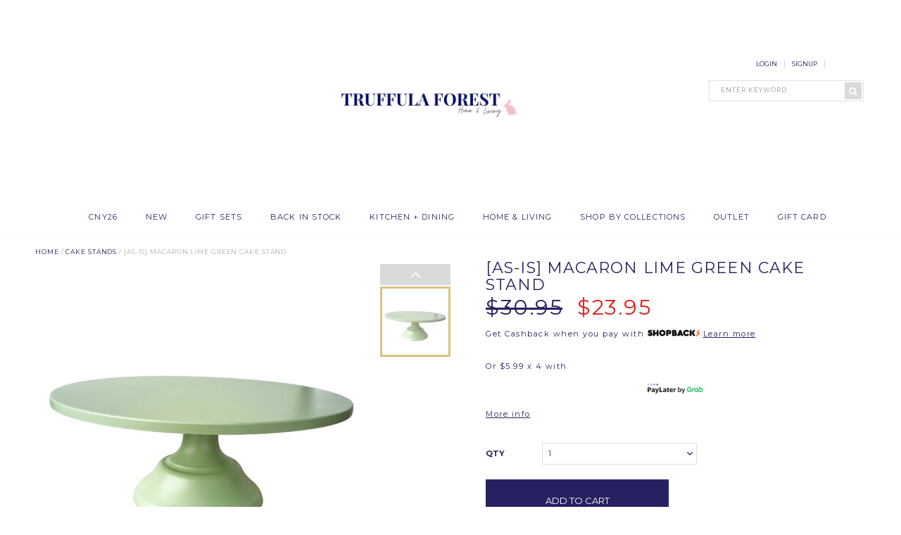

--- FILE ---
content_type: text/html; charset=utf-8
request_url: https://www.truffulaforest.com/product/lime-green-cake-stand
body_size: 11722
content:
<!DOCTYPE html>
<html lang="en" dir="ltr">
  
<head>
<meta http-equiv="Content-Type" content="text/html; charset=utf-8" />
  <title>LIME GREEN CAKE STAND </title>
  <link rel="shortcut icon" href="https://dwlqv8jc3m795.cloudfront.net/sites/files/truffulaforest/truffulaforest_favicon.ico" type="image/x-icon">
<script>
    window.getDlCookie = function(name) {
        match = document.cookie.match(new RegExp(name + '=([^;]+)'));
        if (match) return decodeURIComponent(match[1].replace(/\+/g, ' ')) ;
    };

    window.dataLayer = window.dataLayer || [];

    var dl_objects = [{"page_name":"[AS-IS] MACARON LIME GREEN CAKE STAND ","page_type":"product","page_id":"page-1333"},{"event":"view_item","ecommerce":{"currency":"SGD","value":23.95,"items":[{"item_id":"1333","item_name":"[AS-IS] MACARON LIME GREEN CAKE STAND ","currency":"SGD","price":23.95,"item_category":"CAKE STANDS"}]}},{"event":"view_item_list","ecommerce":{"item_list_id":"related-products","item_list_name":"Related Products","items":[{"item_id":"1334","item_name":"MACARON PINK METAL CAKE STAND - LARGE","currency":"SGD","price":30.95,"index":1,"item_category":"CAKE STANDS"},{"item_id":"1305","item_name":"SET OF 3 LIME MINT OWL PLANTERS","currency":"SGD","price":18.95,"index":2,"item_category":"HOME + DECOR","item_category2":"VASES & VESSELS"},{"item_id":"1739","item_name":"[AS-IS] TALL GREEN FLUTED GLASS VASE ","currency":"SGD","price":18.95,"index":3,"item_category":"FACTORY OUTLET"},{"item_id":"1942","item_name":"2 TIER\/ 3 TIER PASTEL BLUE EMBOSSED BUTTERFLY CAKE STAND","currency":"SGD","price":23.95,"index":4,"item_category":"CAKE STANDS"}]}}];
    for (var i in dl_objects) {
        window.dataLayer.push(dl_objects[i]);
    }

    var cookie_context = ['dl_customer_id', 'dl_email', 'dl_phone', 'dl_membership'];
    cookie_context.map(function(cookie_name) {
        var cookie_value = window.getDlCookie(cookie_name);
        if (cookie_value) {
            var dl_object = {};
            dl_object[cookie_name.replace('dl_', '')] = cookie_value;
            window.dataLayer.push(dl_object);
        }
    });
</script><script async src="https://www.googletagmanager.com/gtag/js?id=G-N6V2QGG08P"></script>
<script>
    window.dataLayer = window.dataLayer || [];
    function gtag(){dataLayer.push(arguments);}
    gtag('js', new Date());
    gtag('config', 'G-N6V2QGG08P');
    gtag('event', 'view_item', {"currency":"SGD","value":23.95,"items":[{"item_id":"1333","item_name":"[AS-IS] MACARON LIME GREEN CAKE STAND ","currency":"SGD","price":23.95,"item_category":"CAKE STANDS"}]});
    gtag('event', 'view_item_list', {"item_list_id":"related-products","item_list_name":"Related Products","items":[{"item_id":"1334","item_name":"MACARON PINK METAL CAKE STAND - LARGE","currency":"SGD","price":30.95,"index":1,"item_category":"CAKE STANDS"},{"item_id":"1305","item_name":"SET OF 3 LIME MINT OWL PLANTERS","currency":"SGD","price":18.95,"index":2,"item_category":"HOME + DECOR","item_category2":"VASES & VESSELS"},{"item_id":"1739","item_name":"[AS-IS] TALL GREEN FLUTED GLASS VASE ","currency":"SGD","price":18.95,"index":3,"item_category":"FACTORY OUTLET"},{"item_id":"1942","item_name":"2 TIER\/ 3 TIER PASTEL BLUE EMBOSSED BUTTERFLY CAKE STAND","currency":"SGD","price":23.95,"index":4,"item_category":"CAKE STANDS"}]});
</script>

<meta http-equiv="x-dns-prefetch-control" content="on">
<link rel="dns-prefetch" href="//dwlqv8jc3m795.cloudfront.net">
<link rel="canonical" href="https://www.truffulaforest.com/product/lime-green-cake-stand">
<meta name="keywords" content="Cake stand, Cakestand, Plate, Dish, Party, Dessert Stand, Dome, Truffula Forest, Online shopping, Singapore onlineshopping">
<meta name="description" content="LIME GREEN CAKE STAND ">
<meta property="og:title" content="[AS-IS] MACARON LIME GREEN CAKE STAND ">
<meta property="og:site_name" content="TRUFFULA FOREST">
<meta property="og:provider_name" content="TRUFFULA FOREST">
<meta property="og:type" content="product">
<meta property="og:url" content="https://www.truffulaforest.com/product/lime-green-cake-stand">
<meta property="og:description" content="PLEASE READ/ Acknowledgement:&nbsp;
Q. Why is product under [AS-IS] CLEARANCE?&nbsp;
A:&nbsp;No factory can produce 100% perfect products at volume.&nbsp;These are products that failed our stringent quality checks.&nbsp;These are far and few, once gone it's gone. We cannot and will not show individual product defect.&nbsp;These defects do not affect product function and they are not conspicuous without critical inspection.

Diameter : 29.5cm |&nbsp;Height : 12cm
Please note the size.
Material: Metal Alloy
All other accessories not included.&nbsp;
Minimal screw - on assemble required. Cake stand is screwed onto the base of the plate for easy storage
">
<meta property="product:price:currency" content="SGD">
<meta property="product:price:amount" content="23.95">
<meta property="og:availability" content="in stock">
<meta property="product:product_id" content="1333">
<meta property="og:image" content="https://dwlqv8jc3m795.cloudfront.net/sites/files/truffulaforest/productimg/202009/CS-GREENMAIN.jpg">
<meta property="og:image:secure_url" content="https://dwlqv8jc3m795.cloudfront.net/sites/files/truffulaforest/productimg/202009/CS-GREENMAIN.jpg">
<meta property="relatedItem" content="https://www.truffulaforest.com/product/pastel-pink-cake-stand">
<meta property="relatedItem" content="https://www.truffulaforest.com/product/set-of-3-lime-mint-owl-planters">
<meta property="relatedItem" content="https://www.truffulaforest.com/product/factory-outlet/as-is-tall-green-fluted-glass-vase">
<meta property="relatedItem" content="https://www.truffulaforest.com/product/2-tier-3-tier-pastel-blue-embossed-butterfly-cake-stand">
<meta name="google-site-verification" content="x0TLvlIcrwL8tNWFPvK0A_kjneWp9CA23l0AmEn0EBM" />

<!-- Facebook Pixel Code -->
<script>
!function(f,b,e,v,n,t,s){if(f.fbq)return;n=f.fbq=function(){n.callMethod?
n.callMethod.apply(n,arguments):n.queue.push(arguments)};if(!f._fbq)f._fbq=n;
n.push=n;n.loaded=!0;n.version='2.0';n.queue=[];t=b.createElement(e);t.async=!0;
t.src=v;s=b.getElementsByTagName(e)[0];s.parentNode.insertBefore(t,s)}(window,
document,'script','https://connect.facebook.net/en_US/fbevents.js');
fbq('init', '161380844230092'); // Insert your pixel ID here.
fbq('track', 'PageView');
</script>
<noscript><img height="1" width="1" style="display:none"
src="https://www.facebook.com/tr?id=161380844230092&ev=PageView&noscript=1"
/></noscript>
<!-- DO NOT MODIFY -->
<!-- End Facebook Pixel Code -->
<script type='application/ld+json'>
{
    "@context": "https://schema.org/",
    "@type": "Product",
    "name": "[AS-IS] MACARON LIME GREEN CAKE STAND ",
    "image": "https://dwlqv8jc3m795.cloudfront.net/sites/files/truffulaforest/productimg/202009/CS-GREENMAIN.jpg",
    "description": "PLEASE READ/ Acknowledgement:&nbsp;\r\nQ. Why is product under [AS-IS] CLEARANCE?&nbsp;\r\nA:&nbsp;No factory can produce 100% perfect products at volume.&nbsp;These are products that failed our stringent quality checks.&nbsp;These are far and few, once gone it's gone. We cannot and will not show individual product defect.&nbsp;These defects do not affect product function and they are not conspicuous without critical inspection.\r\n\r\nDiameter : 29.5cm |&nbsp;Height : 12cm\r\nPlease note the size.\r\nMaterial: Metal Alloy\r\nAll other accessories not included.&nbsp;\r\nMinimal screw - on assemble required. Cake stand is screwed onto the base of the plate for easy storage\r\n",
    "url": "https://www.truffulaforest.com/product/lime-green-cake-stand",
    "brand": {
        "@type": "Brand",
        "name": "TRUFFULA FOREST"
    },
    "offers": {
        "@type": "offer",
        "priceCurrency": "SGD",
        "price": 23.95,
        "availability": "https://schema.org/InStock"
    }
}
</script>
<script type='application/ld+json'>
{
    "@context": "https://schema.org/",
    "@type": "BreadcrumbList",
    "itemListElement": [
        {
            "@type": "ListItem",
            "position": 1,
            "name": "Home",
            "item": "https://www.truffulaforest.com/"
        },
        {
            "@type": "ListItem",
            "position": 2,
            "name": "CAKE STANDS",
            "item": "https://www.truffulaforest.com/category/cake-stands"
        }
    ]
}
</script>
<script async src='https://www.googletagmanager.com/gtag/js?id=AW-869636727'></script>
<script>
    window.dataLayer = window.dataLayer || [];
    function gtag(){dataLayer.push(arguments);}
    gtag('js', new Date());
    gtag('config', 'AW-869636727', {'allow_enhanced_conversions':true});
</script>
<meta property="fb:app_id" content="345789815562006"/>

  <meta name="viewport" content="width=device-width, initial-scale=1" />
  <meta name="MobileOptimized" content="width" />
  <meta name="HandheldFriendly" content="true" />
  <meta name="apple-mobile-web-app-capable" content="yes" />
   
    
    
    
  <link href='https://fonts.googleapis.com/css?family=Montserrat:400,700' rel='stylesheet' type='text/css'>
  <link rel="stylesheet" href="/assets/lib/fontawesome5/css/all.min.css">
  <link rel="stylesheet" href="//maxcdn.bootstrapcdn.com/font-awesome/4.3.0/css/font-awesome.min.css">
  <link type="text/css" rel="stylesheet" media="all" href="https://dwlqv8jc3m795.cloudfront.net/assets/bab846caaf71d3a420aaa022bc37f464.css?296" />
<link type="text/css" rel="stylesheet" media="all" href="https://dwlqv8jc3m795.cloudfront.net/assets/635824be229c3267c3d4149dc887b4d6.css?296" />
<link type="text/css" rel="stylesheet" media="all" href="https://dwlqv8jc3m795.cloudfront.net/sites/files/truffulaforest/css/sg01/css_090c4aeff7432d811c3fd493377a7162.css" />
<link type="text/css" rel="stylesheet" media="print" href="https://dwlqv8jc3m795.cloudfront.net/sites/files/truffulaforest/css/sg01/css_32ffa5a9a135fa96b03d034f890cb726.css" />
<link type="text/css" rel="stylesheet" media="only screen and (max-width: 1199px)" href="https://dwlqv8jc3m795.cloudfront.net/sites/files/truffulaforest/css/sg01/css_de222cff6df9acd836f840214ab5f42e.css" />
<link type="text/css" rel="stylesheet" media="only screen and (max-width: 959px)" href="https://dwlqv8jc3m795.cloudfront.net/sites/files/truffulaforest/css/sg01/css_59133583ddc46f2043bcc6dd7c0d0917.css" />
<link type="text/css" rel="stylesheet" media="only screen and (max-width: 767px)" href="https://dwlqv8jc3m795.cloudfront.net/sites/files/truffulaforest/css/sg01/css_e46b567f56a866a75f063d8c755e2880.css" />
<link type="text/css" rel="stylesheet" media="only screen and (max-width: 600px)" href="https://dwlqv8jc3m795.cloudfront.net/sites/files/truffulaforest/css/sg01/css_c24b9119647c0724a5bee1c7447cbc00.css" />
<link type="text/css" rel="stylesheet" media="only screen and (max-width: 480px)" href="https://dwlqv8jc3m795.cloudfront.net/sites/files/truffulaforest/css/sg01/css_f46349f23c9300d455099337f205dfe2.css" />
<link type="text/css" rel="stylesheet" media="only screen and (max-width: 360px)" href="https://dwlqv8jc3m795.cloudfront.net/sites/files/truffulaforest/css/sg01/css_6976c3516b7cbcf9394fa15769a5234b.css" />
  
<script src="https://dwlqv8jc3m795.cloudfront.net/assets/a083f26de0e10b691cc91264655787e1.js?296"></script>
<script src="https://dwlqv8jc3m795.cloudfront.net/assets/lib/chosen/0.9.8/chosen.jquery.min.js?296"></script>
<script src="https://dwlqv8jc3m795.cloudfront.net/assets/lib/colorbox/1.3.20/jquery.colorbox-min.js?296"></script>
<script src="https://js.stripe.com/v3/?296"></script>
<script src="https://dwlqv8jc3m795.cloudfront.net/assets/js/product-js-pack.js?296"></script>
<script src='https://dwlqv8jc3m795.cloudfront.net/sites/files/truffulaforest/js/sg01/js_98c152802b6086c84e6d3bddf94079ad.js'></script>
<script>jQuery.extend(Shopcada.settings, {"basePath":"/","chosen":{"selector":"","minimum":0,"minimum_width":90},"colorbox":{"transition":"elastic","speed":350,"opacity":"0.5","slideshow":false,"slideshowAuto":false,"slideshowSpeed":2500,"slideshowStart":"","slideshowStop":"","current":"{current} of {total}","previous":"« Prev","next":"Next »","close":"Close","overlayClose":true,"maxWidth":"100%","maxHeight":"100%"},"ucURL":{"zoneSelect":"/uc_js_util/zone_select"},"currency":{"code":"SGD","title":"","image_path":"","sign":"$","sign_after":false,"precision":2,"decimal_indicator":".","thousand_separator":",","rate":"1.00000000"},"uc_ajax_cart":{"CALLBACK":"/uc_ajax_cart/add/item","SHOW_CALLBACK":"/uc_ajax_cart/show","BLOCK_UI":1,"TIMEOUT":3000,"UPDATE_CALLBACK":"/uc_ajax_cart/update","SHOW_VIEW_CALLBACK":"/uc_ajax_cart/show-cart-view","TRACK_CLOSED_STATE":0,"INITIAL_CLOSED_STATE":false,"CART_PANE_EFFECT":0,"CART_PANE_EFFECT_DURATION":200,"HIDE_CART_OPERATIONS":false,"COLLAPSIBLE_CART":0,"ADD_MESSAGES":["Adding product to cart..."],"ADD_TITLE":"","REMOVE_MESSAGES":["Removing product from cart..."],"REMOVE_TITLE":"","UPDATE_MESSAGES":["Updating cart..."],"UPDATE_TITLE":"","CART_OPERATION":"","AJAXIFY_CLASS_EXCLUDES":1,"AJAXIFY_CLASS":"noajax"},"MessageBar":{"Timeout":"4000","Speed":"500"},"uc_aac_path":"/uc_aac","uc_product_image":{"navigation":"prev_next_control","position":"left"},"stockinfo":{"1333":[]},"optionsCount":{"1333":0},"GreySoldOut":0,"FacebookProduct":{"content_ids":["1333"],"content_type":"product","content_name":"[AS-IS] MACARON LIME GREEN CAKE STAND ","value":23.95,"currency":"SGD"},"GoogleAdwords":{"conversion_id":"AW-869636727","labels":{"page_view":"","product_view":"","add_to_cart":"","initiate_checkout":"","complete_purchase":"","add_to_wishlist":"","complete_registration":""},"allow_enhanced_conversions":true},"superfish":{"1":{"id":"1","sf":{"pathLevels":1,"animation":{"opacity":"show","height":"show"},"speed":"fast","dropShadows":false,"autoArrows":false,"disableHI":false},"plugins":{"supposition":false,"bgiframe":false,"supersubs":{"minWidth":"12","maxWidth":"27","extraWidth":1}}}}});</script>
  
</head>
<body class="page not-front not-logged-in node-type-myproduct no-sidebars page-product-lime-green-cake-stand section-product node-myproduct responsive default  nomessagebar" oncontextmenu="">
  <div id="body-wrapper1">
    <div id="pop-up-currency" class="hide">
      <div class="wrapper">
        <div class="large-logo"><img src="/sites/themes/truffulaforest/truffulaforest/css/images/logopopup.png"></div>
        <div class="pop-up-content"></div>
      </div>
    </div>
    <div id="body-wrapper2">

      <div id="page-wrapper"><div id="page">

        <div id="header"><div class="container"><div class="section clearfix">
                
           
                
                      <div id="logo_wrapper" class="header-middle">
              <a href="/" title="Home" rel="home" id="logo"><img src="https://dwlqv8jc3m795.cloudfront.net/sites/files/truffulaforest/logo/logo_.png" alt="Home" /></a>
            </div>
                          
                     <div id="topmenu-container" class="header-right">
              <div class="region region-header-top">
  <div id="block-uc_ajax_cart-0" class="block block-uc_ajax_cart first region-odd odd region-count-1 count-1">
      <h2 class="title"><span class="title block-title" id="ajax-cart-headline">Ajax Cart</span></h2>
  
  <div class="content">
    <div id="ajaxCartUpdate" class="load-on-view"></div>  </div>

  </div><!-- /.block -->
<div id="block-menu-menu-topheader" class="block block-menu region-even even region-count-2 count-2">
  
  <div class="content">
    <ul class="menu"><li class="leaf first li-login"><a href="/login" title="Login" id="menu-340" class="login">Login</a></li>
<li class="leaf li-login"><a href="/login" title="" id="menu-446" class="login">Signup</a></li>
<li class="leaf last li-cart"><a href="/cart" title="Cart" id="menu-343" class="cart">Cart</a></li>
</ul>  </div>

  </div><!-- /.block -->
<div id="block-webcada_listing-searchproduct" class="block block-webcada_listing last region-odd odd region-count-3 count-3">
  
  <div class="content">
    <form action="/product/lime-green-cake-stand"  accept-charset="UTF-8" method="post" id="webcada-listing-search-products-form">
<div><div class="form-item element-type-textfield" id="edit-keyword-wrapper">
 <input type="text" maxlength="128" name="keyword" id="edit-keyword" size="40" value="" placeholder="enter keyword" required="" class="form-text" />
</div>
<button type="submit" class="fa-icon-submit search-prev"><i class="fa fa-search"></i></button><input type="submit" name="op" id="edit-submit" value="Search"  class="notranslate form-submit" />
<input type="hidden" name="form_build_id" id="form-61c2a6a0d0aee23c0748b0a3368b90e8" value="form-61c2a6a0d0aee23c0748b0a3368b90e8"  />
<input type="hidden" name="form_id" id="edit-webcada-listing-search-products-form" value="webcada_listing_search_products_form"  />

</div></form>
  </div>

  </div><!-- /.block -->
</div><!-- /.region -->
           </div>       
            
                
          <div class="region region-header">
  <nav id="block-superfish-1" class="block block-superfish first last region-odd even region-count-1 count-4">
  <ul id="superfish-1" class="sf-menu sf-primary-links sf-horizontal sf-style-none sf-total-items-9 sf-parent-items-4 sf-single-items-5"><li id="menu-1694-1" class="first odd sf-item-1 sf-depth-1 sf-no-children"><a href="/collection/lunar-new-year" title="LUNAR NEW YEAR" class="sf-depth-1 taxonomy-term-139" id="menu-1694">CNY26</a></li><li id="menu-404-1" class="middle even sf-item-2 sf-depth-1 sf-no-children"><a href="/collection/new-arrivals" title="" class="sf-depth-1 taxonomy-term-1" id="menu-404">NEW</a></li><li id="menu-1326-1" class="middle odd sf-item-3 sf-depth-1 sf-total-children-11 sf-parent-children-0 sf-single-children-11 menuparent"><a href="/category/gift-set" title="" class="sf-depth-1 menuparent taxonomy-term-75" id="menu-1326">GIFT SETS</a><ul><li id="menu-1557-1" class="first odd sf-item-1 sf-depth-2 sf-no-children"><a href="/category/gift-set" title="ALL GIFT SETS" class="sf-depth-2 taxonomy-term-75" id="menu-1557">ALL GIFT SETS</a></li><li id="menu-1619-1" class="middle even sf-item-2 sf-depth-2 sf-no-children"><a href="/collection/premium-gift-sets" title="PREMIUM GIFT SETS" class="sf-depth-2 taxonomy-term-136" id="menu-1619">PREMIUM GIFT SETS</a></li><li id="menu-1554-1" class="middle odd sf-item-3 sf-depth-2 sf-no-children"><a href="/collection/lessthan30" title="&lt; $30" class="sf-depth-2 taxonomy-term-120" id="menu-1554">< $30</a></li><li id="menu-1555-1" class="middle even sf-item-4 sf-depth-2 sf-no-children"><a href="/collection/30-50" title="$30 - $50" class="sf-depth-2 taxonomy-term-121" id="menu-1555">$30 - $50</a></li><li id="menu-1556-1" class="middle odd sf-item-5 sf-depth-2 sf-no-children"><a href="/collection/above-50" title="ABOVE $50" class="sf-depth-2 taxonomy-term-122" id="menu-1556">ABOVE $50</a></li><li id="menu-1585-1" class="middle even sf-item-6 sf-depth-2 sf-no-children"><a href="/collection/gift-set-body-bath" title="" class="sf-depth-2 taxonomy-term-128" id="menu-1585">GIFT SET - BATH & BODY</a></li><li id="menu-1599-1" class="middle odd sf-item-7 sf-depth-2 sf-no-children"><a href="/collection/gift-set-house-warming" title="Housewarming Gift Set" class="sf-depth-2 taxonomy-term-134" id="menu-1599">GIFT SET - HOUSE WARMING</a></li><li id="menu-1586-1" class="middle even sf-item-8 sf-depth-2 sf-no-children"><a href="/collection/gift-set-kitchen" title="" class="sf-depth-2 taxonomy-term-129" id="menu-1586">GIFT SET - KITCHEN</a></li><li id="menu-1587-1" class="middle odd sf-item-9 sf-depth-2 sf-no-children"><a href="/collection/gift-set-tea-coffee-set" title="" class="sf-depth-2 taxonomy-term-130" id="menu-1587">GIFT SET - TEA/ COFFEE SET</a></li><li id="menu-1593-1" class="middle even sf-item-10 sf-depth-2 sf-no-children"><a href="/collection/gift-set-encouragement" title="" class="sf-depth-2 taxonomy-term-132" id="menu-1593">GIFT SET - ENCOURAGEMENT</a></li><li id="menu-1598-1" class="last odd sf-item-11 sf-depth-2 sf-no-children"><a href="/collection/gift-set-get-well-soon" title="" class="sf-depth-2 taxonomy-term-133" id="menu-1598">GIFT SET - GET WELL SOON</a></li></ul></li><li id="menu-621-1" class="middle even sf-item-4 sf-depth-1 sf-no-children"><a href="/collection/restock" title="" class="sf-depth-1 taxonomy-term-47" id="menu-621">BACK IN STOCK</a></li><li id="menu-934-1" class="middle odd sf-item-5 sf-depth-1 sf-total-children-11 sf-parent-children-0 sf-single-children-11 menuparent"><a href="http://www.truffulaforest.com/kitchenanddining" title="" class="sf-depth-1 menuparent http---www-truffulaforest-com-kitchenanddining" id="menu-934">KITCHEN + DINING</a><ul><li id="menu-405-1" class="first odd sf-item-1 sf-depth-2 sf-no-children"><a href="/category/baking-essentials" title="BAKING ESSENTIALS" class="sf-depth-2 taxonomy-term-113" id="menu-405">BAKING ESSENTIALS</a></li><li id="menu-1189-1" class="middle even sf-item-2 sf-depth-2 sf-no-children"><a href="/category/bowls" title="BOWLS" class="sf-depth-2 taxonomy-term-115" id="menu-1189">BOWLS</a></li><li id="menu-477-1" class="middle odd sf-item-3 sf-depth-2 sf-no-children"><a href="/category/cake-stands" title="" class="sf-depth-2 taxonomy-term-116" id="menu-477">CAKE STANDS</a></li><li id="menu-1188-1" class="middle even sf-item-4 sf-depth-2 sf-no-children"><a href="/category/utensils-cutlery" title="" class="sf-depth-2 taxonomy-term-94" id="menu-1188">UTENSILS, CUTLERY ETC.</a></li><li id="menu-475-1" class="middle odd sf-item-5 sf-depth-2 sf-no-children"><a href="/category/mugs-and-cups" title="" class="sf-depth-2 taxonomy-term-117" id="menu-475">CUPS/MUGS</a></li><li id="menu-1186-1" class="middle even sf-item-6 sf-depth-2 sf-no-children"><a href="/category/glassware" title="" class="sf-depth-2 taxonomy-term-90" id="menu-1186">GLASSWARE</a></li><li id="menu-1190-1" class="middle odd sf-item-7 sf-depth-2 sf-no-children"><a href="/category/kitchen-storage" title="" class="sf-depth-2 taxonomy-term-88" id="menu-1190">KITCHEN STORAGE</a></li><li id="menu-1187-1" class="middle even sf-item-8 sf-depth-2 sf-no-children"><a href="/category/party-goods" title="" class="sf-depth-2 taxonomy-term-51" id="menu-1187">PARTYWARE</a></li><li id="menu-476-1" class="middle odd sf-item-9 sf-depth-2 sf-no-children"><a href="/category/plates" title="" class="sf-depth-2 taxonomy-term-114" id="menu-476">PLATES</a></li><li id="menu-478-1" class="middle even sf-item-10 sf-depth-2 sf-no-children"><a href="/category/teacups-and-teapots" title="" class="sf-depth-2 taxonomy-term-118" id="menu-478">TEACUPS & SETS</a></li><li id="menu-635-1" class="last odd sf-item-11 sf-depth-2 sf-no-children"><a href="/category/home-decor/trays-platters" title="" class="sf-depth-2 taxonomy-term-54" id="menu-635">TRAYS / PLATTERS</a></li></ul></li><li id="menu-935-1" class="middle even sf-item-6 sf-depth-1 sf-total-children-9 sf-parent-children-0 sf-single-children-9 menuparent"><a href="http://www.truffulaforest.com/homeandliving" title="" class="sf-depth-1 menuparent http---www-truffulaforest-com-homeandliving" id="menu-935">HOME & LIVING</a><ul><li id="menu-1195-1" class="first odd sf-item-1 sf-depth-2 sf-no-children"><a href="/category/home-decor-apothecary-jars-jars/apothecary" title="APOTHECARY JARS" class="sf-depth-2 taxonomy-term-100" id="menu-1195">APOTHECARY JARS</a></li><li id="menu-1336-1" class="middle even sf-item-2 sf-depth-2 sf-no-children"><a href="/category/bathroom" title="" class="sf-depth-2 taxonomy-term-93" id="menu-1336">BATHROOM & VANITY</a></li><li id="menu-885-1" class="middle odd sf-item-3 sf-depth-2 sf-no-children"><a href="/category/byo-bags" title="" class="sf-depth-2 taxonomy-term-86" id="menu-885">BYO & BAGS</a></li><li id="menu-412-1" class="middle even sf-item-4 sf-depth-2 sf-no-children"><a href="/category/home-decor/cushions" title="" class="sf-depth-2 taxonomy-term-13" id="menu-412">CUSHIONS/ HANDMADES</a></li><li id="menu-1192-1" class="middle odd sf-item-5 sf-depth-2 sf-no-children"><a href="/category/home-decor/storages" title="" class="sf-depth-2 taxonomy-term-11" id="menu-1192">DESK TOP STORAGE</a></li><li id="menu-1191-1" class="middle even sf-item-6 sf-depth-2 sf-no-children"><a href="/category/home-decor/terrariums" title="" class="sf-depth-2 taxonomy-term-12" id="menu-1191">TERRARIUMS & BRASS</a></li><li id="menu-413-1" class="middle odd sf-item-7 sf-depth-2 sf-no-children"><a href="/category/home-decor/home-accessories" title="" class="sf-depth-2 taxonomy-term-14" id="menu-413">TRINKET & DECORATIVES</a></li><li id="menu-633-1" class="middle even sf-item-8 sf-depth-2 sf-no-children"><a href="/category/home-decor/vases-bottles" title="" class="sf-depth-2 taxonomy-term-53" id="menu-633">VASES & VESSELS</a></li><li id="menu-678-1" class="last odd sf-item-9 sf-depth-2 sf-no-children"><a href="/category/home-decor/wall-decor" title="" class="sf-depth-2 taxonomy-term-73" id="menu-678">WALL DECOR </a></li></ul></li><li id="menu-417-1" class="middle odd sf-item-7 sf-depth-1 sf-total-children-11 sf-parent-children-1 sf-single-children-10 menuparent"><a href="/" title="" class="sf-depth-1 menuparent -front-" id="menu-417">SHOP BY COLLECTIONS</a><ul><li id="menu-562-1" class="first odd sf-item-1 sf-depth-2 sf-no-children"><a href="/collection/the-blue-print" title="" class="sf-depth-2 taxonomy-term-35" id="menu-562">BLUE PRINT</a></li><li id="menu-448-1" class="middle even sf-item-2 sf-depth-2 sf-no-children"><a href="/collection/elegant-white" title="" class="sf-depth-2 taxonomy-term-15" id="menu-448">ELEGANT WHITE</a></li><li id="menu-1547-1" class="middle odd sf-item-3 sf-depth-2 sf-no-children"><a href="/collection/gold-vein" title="GOLD VEIN" class="sf-depth-2 taxonomy-term-119" id="menu-1547">GOLD VEIN</a></li><li id="menu-640-1" class="middle even sf-item-4 sf-depth-2 sf-no-children"><a href="/collection/marble-life" title="" class="sf-depth-2 taxonomy-term-58" id="menu-640">MARBLE</a></li><li id="menu-744-1" class="middle odd sf-item-5 sf-depth-2 sf-no-children"><a href="/collection/metallic-collection" title="" class="sf-depth-2 taxonomy-term-43" id="menu-744">METALLIC</a></li><li id="menu-622-1" class="middle even sf-item-6 sf-depth-2 sf-no-children"><a href="/collection/party-goods" title="" class="sf-depth-2 taxonomy-term-52" id="menu-622">PARTY GOODS</a></li><li id="menu-564-1" class="middle odd sf-item-7 sf-depth-2 sf-no-children"><a href="/collection/pretty-pastel-" title="" class="sf-depth-2 taxonomy-term-59" id="menu-564">PRETTY PASTEL</a></li><li id="menu-1161-1" class="middle even sf-item-8 sf-depth-2 sf-no-children"><a href="/collection/rococo-collection" title="" class="sf-depth-2 taxonomy-term-106" id="menu-1161">VICTORIAN</a></li><li id="menu-1335-1" class="middle odd sf-item-9 sf-depth-2 sf-no-children"><a href="/collection/shimmery-canisters" title="Shimmery Canisters" class="sf-depth-2 taxonomy-term-109" id="menu-1335">SHIMMERY CANISTERS</a></li><li id="menu-447-1" class="middle even sf-item-10 sf-depth-2 sf-total-children-4 sf-parent-children-0 sf-single-children-4 menuparent"><a href="/collection/woodlands-series" title="" class="sf-depth-2 menuparent taxonomy-term-6" id="menu-447">WOODLANDS SERIES</a><ul><li id="menu-611-1" class="first odd sf-item-1 sf-depth-3 sf-no-children"><a href="/collection/cats" title="" class="sf-depth-3 taxonomy-term-39" id="menu-611">CATS</a></li><li id="menu-610-1" class="middle even sf-item-2 sf-depth-3 sf-no-children"><a href="/collection/owls" title="" class="sf-depth-3 taxonomy-term-40" id="menu-610">OWLS</a></li><li id="menu-612-1" class="middle odd sf-item-3 sf-depth-3 sf-no-children"><a href="/collection/rabbits" title="" class="sf-depth-3 taxonomy-term-41" id="menu-612">RABBITS</a></li><li id="menu-613-1" class="last even sf-item-4 sf-depth-3 sf-no-children"><a href="/collection/metallic-collection" title="" class="sf-depth-3 taxonomy-term-43" id="menu-613">OTHERS</a></li></ul></li><li id="menu-449-1" class="last odd sf-item-11 sf-depth-2 sf-no-children"><a href="/collection/zakka-series" title="" class="sf-depth-2 taxonomy-term-16" id="menu-449">ZAKKA</a></li></ul></li><li id="menu-721-1" class="middle even sf-item-8 sf-depth-1 sf-no-children"><a href="/category/factoryoutlet" title="Give imperfect goods a CHANCE. " class="sf-depth-1 taxonomy-term-79" id="menu-721">OUTLET </a></li><li id="menu-1615-1" class="last odd sf-item-9 sf-depth-1 sf-no-children"><a href="/gift-certificate" title="" class="sf-depth-1 gift-certificate" id="menu-1615">GIFT CARD</a></li></ul>  </nav><!-- /.block -->
</div><!-- /.region -->

        </div></div></div><!-- /.section, /#header -->

        
                  <div id="breadcrumb-wraper">
            <div class="breadcrumb"><a href="/">Home</a> / <a href="/category/cake-stands">CAKE STANDS</a> / [AS-IS] MACARON LIME GREEN CAKE STAND </div>          </div>
        
        <div id="main-wrapper"><div id="main" class="clearfix">

          <div id="content" class="column"><div class="section">

                        
            
            <div id="content-area">
              
<div id="node-1333" class="node node-type-myproduct build-mode-full"><div class="node-inner">

  
    
        <div class="content clear-block">
      <div id="node-product-top" class="clear-block">
        <div id="node-product-left"><div id="node-product-left-inner" class="clear-block">
          <div id="node-product-image">
  <span id="previmage" class="nav"></span>
  <span id="nextimage" class="nav"></span>
  <img width="470" height="470" class="cloudzoom zoomout" id="zoom1" src="https://dwlqv8jc3m795.cloudfront.net/sites/files/truffulaforest/productimg/202009/800xAUTO/CS-GREENMAIN.jpg"
       data-cloudzoom='zoomImage:"https://dwlqv8jc3m795.cloudfront.net/sites/files/truffulaforest/productimg/202009/800xAUTO/CS-GREENMAIN.jpg", zoomSizeMode: "image", autoInside: 767'>
  <img class="zoomin" src="https://dwlqv8jc3m795.cloudfront.net/sites/files/truffulaforest/productimg/202009/800xAUTO/CS-GREENMAIN.jpg" style="">
</div>

<!-- For Image Gallery with Colorbox when Visitor click on the Cloudzoom -->
<div id="node-fancy-images" style="display:none;">
                  <a id="gallery0" rel="gallery" href='https://dwlqv8jc3m795.cloudfront.net/sites/files/truffulaforest/productimg/202009/800xAUTO/CS-GREENMAIN.jpg' class="fancygallery"></a>
          </div>
<!-- End Image Gallery -->

<div id="node-product-tn-wrapper">
    <a id="tn-prev" class="tn-prev"></a>
  <div class="scrollable scroll-pane">
    <div class="items">
                                <!-- Print <div tn wrapper> for every group of tn_qty items -->
        <div class='tn-wrapper-inner'>        <a href="https://dwlqv8jc3m795.cloudfront.net/sites/files/truffulaforest/productimg/202009/800xAUTO/CS-GREENMAIN.jpg" class="thumb-link productimage" target_gallery="gallery0" data-zoomify-big="https://dwlqv8jc3m795.cloudfront.net/sites/files/truffulaforest/productimg/202009/800xAUTO/CS-GREENMAIN.jpg" data-zoomify-small="https://dwlqv8jc3m795.cloudfront.net/sites/files/truffulaforest/productimg/202009/800xAUTO/CS-GREENMAIN.jpg">
          <img class="cloudzoom-gallery cloudzoom-gallery-active" src="https://dwlqv8jc3m795.cloudfront.net/sites/files/truffulaforest/productimg/202009/100x100/CS-GREENMAIN.jpg" data-cloudzoom='
                  zoomImage:"https://dwlqv8jc3m795.cloudfront.net/sites/files/truffulaforest/productimg/202009/800xAUTO/CS-GREENMAIN.jpg",
                  image:"https://dwlqv8jc3m795.cloudfront.net/sites/files/truffulaforest/productimg/202009/800xAUTO/CS-GREENMAIN.jpg",
                  useZoom:"#zoom1"' data-zoomify-big="https://dwlqv8jc3m795.cloudfront.net/sites/files/truffulaforest/productimg/202009/800xAUTO/CS-GREENMAIN.jpg" data-zoomify-small="https://dwlqv8jc3m795.cloudfront.net/sites/files/truffulaforest/productimg/202009/800xAUTO/CS-GREENMAIN.jpg">

        </a>
        <!-- End </div tn wrapper> -->
        </div>                    </div>
  </div>
  <a id="tn-next" class="tn-next"></a>
</div>        </div></div>
        <div id="node-product-right"><div id="node-product-right-inner">

          <h1 class="title">[AS-IS] MACARON LIME GREEN CAKE STAND </h1>

          <div id="node-product-price" class="product-details-section">
            <div class="product-info sellprice"><span class='listprice'><span class='uc-price' data-value='30.95'>$30.95</span></span><span class='promoprice'><span class='uc-price' data-value='23.95'>$23.95</span></span></div><div class="shopback-product-item-price"></div><div class='grab-price-divider-widget' data-money-format='${{amount}}' data-product-price='23.95'></div>          </div>

          <div class="add-to-cart"><form action="/product/lime-green-cake-stand"  accept-charset="UTF-8" method="post" id="uc-product-add-to-cart-form-1333" class="ajax-cart-submit-form uc-aac-cart">
<div><input type="hidden" name="nid" id="edit-nid" value="1333"  />
<div class="form-item element-type-select" id="edit-qty-wrapper">
 <label for="edit-qty">Qty </label>
 <select name="qty" class="form-select chosen-widget" id="edit-qty" ><option value="1" selected="selected">1</option><option value="2">2</option><option value="3">3</option><option value="4">4</option><option value="5">5</option><option value="6">6</option><option value="7">7</option><option value="8">8</option></select>
</div>
<input type="hidden" name="form_build_id" id="form-1f2d45c76da1e415935901a9002c1d58" value="form-1f2d45c76da1e415935901a9002c1d58"  />
<input type="hidden" name="form_id" id="edit-uc-product-add-to-cart-form-1333" value="uc_product_add_to_cart_form_1333"  />
<input type="hidden" name="product-nid" id="edit-product-nid" value="1333"  />
<input type="submit" name="op" id="edit-submit-1333" value="Add to cart"  class="notranslate form-submit node-add-to-cart primary ajax-cart-submit-form-button" />

</div></form>
</div>
          <div class="node-product-details">

            <div class="node-product-detail">

              <div id="node-product-body" class="product-details-section">
                <div class="product-body"><p><span style="color: #ff0000;"><strong>PLEASE READ/ Acknowledgement:&nbsp;</strong></span></p>
<p><span style="color: #ff0000;"><strong>Q. Why is product under [AS-IS] CLEARANCE?&nbsp;</strong></span></p>
<p><span style="color: #ff0000;"><strong>A:</strong>&nbsp;No factory can produce 100% perfect products at volume.&nbsp;These are products that failed our stringent quality checks.&nbsp;These are far and few, once gone it's gone. We cannot and will not show individual product defect.&nbsp;These defects do not affect product function and they are not conspicuous without critical inspection.</span></p>
<ul>
<li>Diameter : 29.5cm |&nbsp;Height : 12cm</li>
<li>Please note the size.</li>
<li>Material: Metal Alloy</li>
<li>All other accessories not included.&nbsp;</li>
<li>Minimal screw - on assemble required. Cake stand is screwed onto the base of the plate for easy storage</li>
</ul></div>              </div>
                
                            
                            
              

            </div>

          </div>
          
          <!-- AddThis Button BEGIN -->
          <div class="addthis_toolbox addthis_default_style addthis_32x32_style">
            <div class="share-label">Share:</div>
            <ul class="share-this-list">
            <li>
              <a class="addthis_button_facebook at300b" title="Facebook" href="http://www.facebook.com/sharer.php?u=http://www.truffulaforest.com/product/lime-green-cake-stand" target="_blank">
                <span class="social-buttons round-colour fa fa-facebook" id="social-button-facebook"></span>
              </a>
            </li>
            <li>
              <a class="addthis_button_twitter at300b" title="Tweet" href="http://twitter.com/home?status=http://www.truffulaforest.com/product/lime-green-cake-stand" target="_blank">
                <span class="social-buttons round-colour fa fa-twitter" id="social-button-twitter"></span>
              </a>
            </li>
            <li>
              <a class="addthis_button_instagram_follow at300b">
                <span class="social-buttons round-colour fa fa-instagram" id="social-button-instagram"></span>
              </a>    
            </li> 
            <li>
            <a class="addthis_button_pinterest_share at300b" pi:pinit:url="www.truffulaforest.com/product/lime-green-cake-stand">
              <span class="social-buttons round-colour fa fa-pinterest" id="social-button-pinterest"></span>
            </a>              
   
            </li>             
            <li>
              <a class="addthis_button_google_plusone_share at300b" g:plusone:count="false">
                <span class="social-buttons round-colour fa fa-google-plus" id="social-button-google-plus"></span>
              </a>    
            </li>     
            </ul>
          </div>
          <script type="text/javascript">var addthis_config = {"data_track_addressbar":false};</script>
          <script type="text/javascript" src="//s7.addthis.com/js/300/addthis_widget.js#pubid=ra-50cd745a25522d51"></script>
          <!-- AddThis Button END -->       

          

        </div></div>
      </div>
            <div id="node-product-bottom">
        <div class='node-you-may-also-like pane'><div class='pane-inner clear-block clearfix'><h2 class='pane-title'>You may also like</h2><div class='node-upsell-scrollable'><div class='upsell-block-product upsell-block-product-1'><div class='node-related-image'><a href="/product/pastel-pink-cake-stand"><img class="img-responsive img-fluid imagecache imagecache-featured_product" src="https://dwlqv8jc3m795.cloudfront.net/sites/files/truffulaforest/productimg/202109/280x280/CS-PINKL.png" title="" alt=""/></a></div>
              <div class='node-related-hover'>
                <div class='node-related-overlay'></div>
                <div class='node-related-details'>
                  <div class='node-related-title'><a href="/product/pastel-pink-cake-stand">MACARON PINK METAL CAKE STAND - LARGE</a></div>
                  <div class='node-related-price'><span class="uc-price">$30.95</span></div>
                </div>
              </div>
              </div><div class='upsell-block-product upsell-block-product-2'><div class='node-related-image'><a href="/product/set-of-3-lime-mint-owl-planters"><img class="img-responsive img-fluid imagecache imagecache-featured_product" src="https://dwlqv8jc3m795.cloudfront.net/sites/files/truffulaforest/productimg/202008/280x280/PLANTER-OWLMINT.jpg" title="" alt=""/></a></div>
              <div class='node-related-hover'>
                <div class='node-related-overlay'></div>
                <div class='node-related-details'>
                  <div class='node-related-title'><a href="/product/set-of-3-lime-mint-owl-planters">SET OF 3 LIME MINT OWL PLANTERS</a></div>
                  <div class='node-related-price'><span class="uc-price">$18.95</span></div>
                </div>
              </div>
              </div><div class='upsell-block-product upsell-block-product-3'><div class='node-related-image'><a href="/product/factory-outlet/as-is-tall-green-fluted-glass-vase"><img class="img-responsive img-fluid imagecache imagecache-featured_product" src="https://dwlqv8jc3m795.cloudfront.net/sites/files/truffulaforest/productimg/202212/280x280/VASE-FLUTEDGREENL.jpg" title="" alt=""/></a></div>
              <div class='node-related-hover'>
                <div class='node-related-overlay'></div>
                <div class='node-related-details'>
                  <div class='node-related-title'><a href="/product/factory-outlet/as-is-tall-green-fluted-glass-vase">[AS-IS] TALL GREEN FLUTED GLASS VASE </a></div>
                  <div class='node-related-price'><span class='listprice'><span class="uc-price">$23.95</span></span><span class='promoprice'><span class="uc-price">$18.95</span></span></div>
                </div>
              </div>
              </div><div class='upsell-block-product upsell-block-product-4 last'><div class='node-related-image'><a href="/product/2-tier-3-tier-pastel-blue-embossed-butterfly-cake-stand"><img class="img-responsive img-fluid imagecache imagecache-featured_product" src="https://dwlqv8jc3m795.cloudfront.net/sites/files/truffulaforest/images/products/202410/280x280/cs_-_blue_round_.jpg" title="" alt=""/></a></div>
              <div class='node-related-hover'>
                <div class='node-related-overlay'></div>
                <div class='node-related-details'>
                  <div class='node-related-title'><a href="/product/2-tier-3-tier-pastel-blue-embossed-butterfly-cake-stand">2 TIER/ 3 TIER PASTEL BLUE EMBOSSED BUTTERFLY CAKE STAND</a></div>
                  <div class='node-related-price'><span class="uc-price">$23.95</span></div>
                </div>
              </div>
              </div></div></div></div>      </div>
          </div>

      
</div></div> <!-- /node-inner, /node -->
            </div>

            
                          
              
              
            
          </div></div><!-- /.section, /#content -->

          
          
        </div></div><!-- /#main, /#main-wrapper -->

        
        <div id="footerwrapper" class="theme_colour">

                    <div id="footer4">
            <div class="section clearfix">
              <div id="footer41">
                <div class="inner clearfix">
                  <div class="region region-footer41">
  <div id="block-menu-menu-aboutus" class="block block-menu first last region-odd odd region-count-1 count-5">
      <h2 class="title">Company</h2>
  
  <div class="content">
    <ul class="menu"><li class="leaf first li-page-1"><a href="/about-us" title="About Us" id="menu-345" class="page-1">About Us</a></li>
<li class="leaf li-contact"><a href="/contact" title="Contact Us" id="menu-347" class="contact">Contact Us</a></li>
<li class="leaf li-page-2"><a href="/terms-and-conditions" title="Terms and Conditions" id="menu-348" class="page-2">Terms and Conditions</a></li>
<li class="leaf last li-page-3"><a href="/privacy-policy" title="Privacy Policy" id="menu-349" class="page-3">Privacy Policy</a></li>
</ul>  </div>

  </div><!-- /.block -->
</div><!-- /.region -->
                </div>
              </div>
              <div id="footer42">
                <div class="inner clearfix">
                  <div class="region region-footer42">
  <div id="block-menu-menu-customercare" class="block block-menu first last region-odd even region-count-1 count-6">
      <h2 class="title">Help</h2>
  
  <div class="content">
    <ul class="menu"><li class="leaf first li-page-5"><a href="/delivery" title="Payment" id="menu-352" class="page-5">DELIVERY</a></li>
<li class="leaf last li-page-1768"><a href="/Good-to-know" title="FREQUENTLY ASKED QUESTIONS" id="menu-851" class="page-1768">FAQ</a></li>
</ul>  </div>

  </div><!-- /.block -->
</div><!-- /.region -->
                </div>
              </div>
              <div id="footer43">
                <div class="inner clearfix">
                  <div class="region region-footer43">
  <div id="block-mailchimp2-mailchimp2" class="block block-mailchimp2 first last region-odd odd region-count-1 count-7">
      <h2 class="title">Join Our Mailing List</h2>
  
  <div class="content">
    <form action="/product/lime-green-cake-stand"  accept-charset="UTF-8" method="post" id="mailchimp2-mailing-content" class="mailchimp2-mailing-content">
<div><div class="form-item element-type-textfield" id="edit-spamtracker111-wrapper">
 <input type="text" maxlength="128" name="spamtracker111" id="edit-spamtracker111" size="60" value="" style="position:absolute;left:-300000em;outline:none;" class="form-text noplaceholder" autocomplete="off" />
</div>
<div class="form-item element-type-email" id="edit-email-wrapper">
 <input type="email" maxlength="128" name="email" id="edit-email" size="60" value="" placeholder="Enter your email address" class="form-text form-email" />
</div>
<button type="submit" class="fa-icon-submit preview"><i class="fa fa-send"></i></button><input type="submit" name="op" id="edit-submit-1" value="Join"  class="notranslate form-submit primary" />
<input type="hidden" name="form_build_id" id="form-175aeff8175be924a489100ddd8dcb2f" value="form-175aeff8175be924a489100ddd8dcb2f"  />
<input type="hidden" name="form_id" id="edit-mailchimp2-mailing-content" value="mailchimp2_mailing_content"  />

</div></form>
  </div>

  </div><!-- /.block -->
</div><!-- /.region -->
                </div>
              </div>
              <div id="footer44">
                <div class="inner clearfix">
                  <div class="region region-footer44">
  <div id="block-webcada_extras-socialmediaicons" class="block block-webcada_extras first region-odd even region-count-1 count-8">
      <h2 class="title">Stalk Us Here</h2>
  
  <div class="content">
    <a href='https://www.facebook.com/truffulaforest/' target='_blank'><span class='social-buttons square-flat fa fa-facebook' id='social-button-facebook'></span></a><a href='https://www.instagram.com/truffulaforest/' target='_blank'><span class='social-buttons square-flat fa fa-instagram' id='social-button-instagram'></span></a>  </div>

  </div><!-- /.block -->
<div id="block-fb_social2-likebox" class="block block-fb_social2 region-even odd region-count-2 count-9">
  
  <div class="content">
    <div class="fb-page"  data-href="https://www.facebook.com/truffulaforest/" data-width="" data-height="" data-tabs="" data-hide-cover="false" data-show-facepile="false" data-small-header="false" data-adapt-container-width="true"><div class="fb-xfbml-parse-ignore">
                  <blockquote cite="https://www.facebook.com/truffulaforest/"><a href="https://www.facebook.com/truffulaforest/"></a></blockquote>
                  </div></div>  </div>

  </div><!-- /.block -->
<div id="block-webcada_extras-bankicons" class="block block-webcada_extras last region-odd even region-count-3 count-10">
  
  <div class="content">
    <span class='banklogo  fa fa-cc-dbs' id='banklogo-dbs'></span><span class='banklogo  fa fa-cc-mastercard' id='banklogo-mastercard'></span><span class='banklogo  fa fa-cc-ocbc' id='banklogo-ocbc'></span><span class='banklogo  fa fa-cc-paypal' id='banklogo-paypal'></span><span class='banklogo  fa fa-cc-stripe' id='banklogo-stripe'></span><span class='banklogo  fa fa-cc-uob' id='banklogo-uob'></span><span class='banklogo  fa fa-cc-visa' id='banklogo-visa'></span><span class='banklogo  fa fa-cc-nets' id='banklogo-nets'></span>  </div>

  </div><!-- /.block -->
</div><!-- /.region -->
                </div>
              </div>
            </div>
          </div>
          
                    <div id="footer"><div class="container"><div class="section">
              
                              <div id="footer-message" class="footer-bottom">&copy; Truffula Forest. 2026 All Rights Reserved.</div>
              
              <div id="theme-developer" class="footer-bottom"></div>
                
            </div></div></div><!-- /.section, /#footer -->
          
        </div>

      </div></div><!-- /#page, /#page-wrapper -->

      

    </div>
  </div>
  <div id="fb-root"></div>
<script defer src="https://cdn-gp01.grabpay.com/paylater/v1/grab-paylater.js?296"></script>
<script defer src="https://merchant-cdn.shopback.com/shopback-library.js?296"></script>

<script>
window.fbAsyncInit = function() {
    FB.init({
        appId: "345789815562006",
        status: true,
        cookie: true,
        xfbml: true,
        version: 'v2.7'
      });
    };
    (function(d, s, id) {
      var js, fjs = d.getElementsByTagName(s)[0];
      if (d.getElementById(id)) return;
      js = d.createElement(s); js.id = id;
      js.src = '//connect.facebook.net/en_US/sdk.js';
         fjs.parentNode.insertBefore(js, fjs);
       }(document, 'script', 'facebook-jssdk'));
     
</script>
<script>
!function(f,b,e,v,n,t,s){if(f.fbq)return;n=f.fbq=function(){n.callMethod?
n.callMethod.apply(n,arguments):n.queue.push(arguments)};if(!f._fbq)f._fbq=n;
n.push=n;n.loaded=!0;n.version='2.0';n.queue=[];t=b.createElement(e);t.async=!0;
t.src=v;s=b.getElementsByTagName(e)[0];s.parentNode.insertBefore(t,s)}(window,
document,'script','https://connect.facebook.net/en_US/fbevents.js');

fbq('init', '161380844230092');
fbq('track', 'PageView', {}, {eventID: 'page_view_1768785449'});


fbq('track', 'ViewContent', {"content_ids":["1333"],"content_type":"product","content_name":"[AS-IS] MACARON LIME GREEN CAKE STAND ","value":23.95,"currency":"SGD"}, {eventID: '1768785449'});
</script>
</body>
</html>


--- FILE ---
content_type: text/css
request_url: https://dwlqv8jc3m795.cloudfront.net/sites/files/truffulaforest/css/sg01/css_090c4aeff7432d811c3fd493377a7162.css
body_size: 13138
content:
.sf-menu,.sf-menu *{list-style:none;margin:0;padding:0}.sf-menu{line-height:1;z-index:497}.sf-menu ul{left:0;position:absolute;top:-99999em;width:12em;display:none}.sf-menu ul li{width:100%}.sf-menu li{float:left;position:relative;z-index:498}.sf-menu a{display:block;position:relative}.sf-menu li:hover,.sf-menu li.sfHover,.sf-menu li:hover ul,.sf-menu li.sfHover ul{z-index:499}.sf-menu li:hover>ul,.sf-menu li.sfHover>ul{left:0;top:2.5em}.sf-menu li li:hover>ul,.sf-menu li li.sfHover>ul{left:12em;top:0}.sf-menu a.sf-with-ul{min-width:1px}.sf-sub-indicator{background:url(https://www.truffulaforest.com/sites/all/libraries/superfish/images/arrows-ffffff.png) no-repeat -10px -100px;display:block;height:10px;overflow:hidden;position:absolute;right:.75em;text-indent:-999em;top:1.05em;width:10px}a>.sf-sub-indicator{top:.8em;background-position:0 -100px}a:focus>.sf-sub-indicator,a:hover>.sf-sub-indicator,a:active>.sf-sub-indicator,li:hover>a>.sf-sub-indicator,li.sfHover>a>.sf-sub-indicator{background-position:-10px -100px}.sf-menu ul .sf-sub-indicator{background-position:-10px 0}.sf-menu ul a>.sf-sub-indicator{background-position:0 0}.sf-menu ul a:focus>.sf-sub-indicator,.sf-menu ul a:hover>.sf-sub-indicator,.sf-menu ul a:active>.sf-sub-indicator,.sf-menu ul li:hover>a>.sf-sub-indicator,.sf-menu ul li.sfHover>a>.sf-sub-indicator{background-position:-10px 0}.sf-menu.sf-horizontal.sf-shadow ul,.sf-menu.sf-vertical.sf-shadow ul,.sf-menu.sf-navbar.sf-shadow ul ul{background:url(https://www.truffulaforest.com/sites/all/libraries/superfish/images/shadow.png) no-repeat right bottom;padding:0 8px 9px 0!important;-webkit-border-top-right-radius:8px;-webkit-border-bottom-left-radius:8px;-moz-border-radius-topright:8px;-moz-border-radius-bottomleft:8px;border-top-right-radius:8px;border-bottom-left-radius:8px}.sf-shadow ul.sf-shadow-off{background:transparent}.sf-menu.rtl,.sf-menu.rtl li{float:right}.sf-menu.rtl li:hover>ul,.sf-menu.rtl li.sfHover>ul{left:auto;right:0}.sf-menu.rtl li li:hover>ul,.sf-menu.rtl li li.sfHover>ul{left:auto;right:12em}.sf-menu.rtl ul{left:auto;right:0}.sf-menu.rtl .sf-sub-indicator{left:.75em;right:auto;background:url(https://www.truffulaforest.com/sites/all/libraries/superfish/images/arrows-ffffff-rtl.png) no-repeat -10px -100px}.sf-menu.rtl a>.sf-sub-indicator{top:.8em;background-position:-10px -100px}.sf-menu.rtl a:focus>.sf-sub-indicator,.sf-menu.rtl a:hover>.sf-sub-indicator,.sf-menu.rtl a:active>.sf-sub-indicator,.sf-menu.rtl li:hover>a>.sf-sub-indicator,.sf-menu.rtl li.sfHover>a>.sf-sub-indicator{background-position:0 -100px}.sf-menu.rtl ul .sf-sub-indicator{background-position:0 0}.sf-menu.rtl ul a>.sf-sub-indicator{background-position:-10px 0}.sf-menu.rtl ul a:focus>.sf-sub-indicator,.sf-menu.rtl ul a:hover>.sf-sub-indicator,.sf-menu.rtl ul a:active>.sf-sub-indicator,.sf-menu.rtl ul li:hover>a>.sf-sub-indicator,.sf-menu.rtl ul li.sfHover>a>.sf-sub-indicator{background-position:0 0}.sf-menu.rtl.sf-horizontal.sf-shadow ul,.sf-menu.rtl.sf-vertical.sf-shadow ul,.sf-menu.rtl.sf-navbar.sf-shadow ul ul{background-position:bottom left;padding:0 0 9px 8px!important;-webkit-border-radius:8px;-webkit-border-top-right-radius:0;-webkit-border-bottom-left-radius:0;-moz-border-radius:8px;-moz-border-radius-topright:0;-moz-border-radius-bottomleft:0;border-radius:8px;border-top-right-radius:0;border-bottom-left-radius:0}.sf-vertical.rtl li:hover>ul,.sf-vertical.rtl li.sfHover>ul{left:auto;right:12em}.sf-vertical.rtl .sf-sub-indicator{background-position:-10px 0}.sf-vertical.rtl a>.sf-sub-indicator{background-position:0 0}.sf-vertical.rtl a:focus>.sf-sub-indicator,.sf-vertical.rtl a:hover>.sf-sub-indicator,.sf-vertical.rtl a:active>.sf-sub-indicator,.sf-vertical.rtl li:hover>a>.sf-sub-indicator,.sf-vertical.rtl li.sfHover>a>.sf-sub-indicator{background-position:-10px 0}.sf-navbar.rtl li li{float:right}.sf-navbar.rtl ul .sf-sub-indicator{background-position:0 -100px}.sf-navbar.rtl ul a>.sf-sub-indicator{background-position:-10px -100px}.sf-navbar.rtl ul a:focus>.sf-sub-indicator,.sf-navbar.rtl ul a:hover>.sf-sub-indicator,.sf-navbar.rtl ul a:active>.sf-sub-indicator,.sf-navbar.rtl ul li:hover>a>.sf-sub-indicator,.sf-navbar.rtl ul li.sfHover>a>.sf-sub-indicator{background-position:0 -100px}.sf-navbar.rtl ul ul .sf-sub-indicator{background-position:0 0}.sf-navbar.rtl ul ul a>.sf-sub-indicator{background-position:-10px 0}.sf-navbar.rtl ul ul a:focus>.sf-sub-indicator,.sf-navbar.rtl ul ul a:hover>.sf-sub-indicator,.sf-navbar.rtl ul ul a:active>.sf-sub-indicator,.sf-navbar.rtl ul ul li:hover>a>.sf-sub-indicator,.sf-navbar.rtl ul ul li.sfHover>a>.sf-sub-indicator{background-position:0 0}.sf-navbar.rtl li li:hover>ul,.sf-navbar.rtl li li.sfHover>ul{left:auto;right:0}.sf-navbar.rtl li li li:hover>ul,.sf-navbar.rtl li li li.sfHover>ul{left:auto;right:12em}.sf-navbar.rtl>li>ul{background:transparent;padding:0;-moz-border-radius-bottomright:0;-moz-border-radius-topleft:0;-webkit-border-top-left-radius:0;-webkit-border-bottom-right-radius:0}ul.sf-hidden{display:none}.sf-vertical,.sf-vertical li{width:12em}.sf-vertical li:hover>ul,.sf-vertical li.sfHover>ul{left:12em;top:0}.sf-vertical .sf-sub-indicator{background-position:-10px 0}.sf-vertical a>.sf-sub-indicator{background-position:0 0}.sf-vertical a:focus>.sf-sub-indicator,.sf-vertical a:hover>.sf-sub-indicator,.sf-vertical a:active>.sf-sub-indicator,.sf-vertical li:hover>a>.sf-sub-indicator,.sf-vertical li.sfHover>a>.sf-sub-indicator{background-position:-10px 0}.sf-navbar{position:relative}.sf-navbar li{position:static}.sf-navbar li li{position:relative}.sf-navbar li ul,.sf-navbar li li li{width:100%}.sf-navbar li li{width:auto;float:left}.sf-navbar li li:hover>ul,.sf-navbar li li.sfHover>ul,.sf-navbar>li.active-trail>ul{left:0;top:2.5em}.sf-navbar li li li:hover>ul,.sf-navbar li li li.sfHover>ul{left:12em;top:0}.sf-navbar ul .sf-sub-indicator{background-position:-10px -100px}.sf-navbar ul a>.sf-sub-indicator{background-position:0 -100px}.sf-navbar ul a:focus>.sf-sub-indicator,.sf-navbar ul a:hover>.sf-sub-indicator,.sf-navbar ul a:active>.sf-sub-indicator,.sf-navbar ul li:hover>a>.sf-sub-indicator,.sf-navbar ul li.sfHover>a>.sf-sub-indicator{background-position:-10px -100px}.sf-navbar ul ul .sf-sub-indicator{background-position:-10px 0}.sf-navbar ul ul a>.sf-sub-indicator{background-position:0 0}.sf-navbar ul ul a:focus>.sf-sub-indicator,.sf-navbar ul ul a:hover>.sf-sub-indicator,.sf-navbar ul ul a:active>.sf-sub-indicator,.sf-navbar ul ul li:hover>a>.sf-sub-indicator,.sf-navbar ul ul li.sfHover>a>.sf-sub-indicator{background-position:-10px 0}.sf-navbar>li>ul{background:transparent;padding:0;-moz-border-radius-bottomleft:0;-moz-border-radius-topright:0;-webkit-border-top-right-radius:0;-webkit-border-bottom-left-radius:0}.cart-related-item{width:150px;position:relative;float:left;padding:2px}div.upsell-block-product{float:left;padding:2px;margin:0 5px}span.option-title,img.option-image{display:block}div.add-to-cart div.cr-original .form-item label,div.add-to-cart div.cr-buttons .form-item label{width:auto;float:none}div.cr-original .form-item{display:block;margin:0 0 5px 0}div.cr-original .form-item::before,div.cr-original .form-item::after{clear:both;content:" ";display:table}div.cr-buttons .form-item{display:inline-block;margin:0}div.cr-original input.form-radio,div.cr-original input.form-checkbox{float:left;margin:2px 10px 0 0}div.cr-original span.option-group{display:block;float:left}div.cr-buttons .form-item label{display:inline-block;margin:0 1em 1em 0}div.cr-button,span.cr-button{display:inline-block;padding:8px;border:1px solid #ccc;background:#FFF}div.cr-buttons .form-item input{position:absolute;left:-30000em}div.cr-buttons .form-item label input:checked+span.cr-button{border:1px solid #aaa;background:#f1f1f1}.add-to-cart .customization .form-item label{display:block;float:none;width:100%}#node-product-left{width:626px;margin-left:0;margin-right:-626px;float:left}#node-product-left-inner{margin-right:30px}#node-product-right{width:334px;margin-left:626px;margin-right:-960px;float:left}#node-product-tn-wrapper{width:126px;margin-left:0;margin-right:-126px;float:left;height:440px}#node-product-image{width:470px;margin-left:126px;margin-right:-596px;float:left;margin-bottom:10px}#node-product-tn-wrapper .scrollable{width:118px;height:440px;overflow:hidden;position:relative;outline:none;float:none;margin:0}#node-product-tn-wrapper .items{width:auto;height:3000em;position:relative}#node-product-tn-wrapper .items .tn-wrapper-inner{width:auto;float:none;height:auto}a.thumb-link{width:116px;height:174px;overflow:hidden;border:1px solid #FFF;margin-left:0;margin-bottom:-29.333333333333px;float:none;display:block;margin-right:0}a.thumb-link img{display:block;width:100%;height:auto}img.cloudzoom-gallery:hover,img.cloudzoom-gallery-active{opacity:.7}#node-product-image img{max-width:100%;height:auto}#tn-prev{display:block;background:url(/sites/all/modules/ubercart/uc_product/css/images/tn-navi-vertical.png) no-repeat;background-position:center 0;width:116px;height:15px;float:none;cursor:pointer}#tn-next{display:block;background:url(/sites/all/modules/ubercart/uc_product/css/images/tn-navi-vertical.png) no-repeat;background-position:center -20px;width:116px;height:15px;float:none;cursor:pointer}.block.with-block-editing{position:relative}.block.with-block-editing div.edit{display:none;position:absolute;right:0;top:0;z-index:40;border:1px solid #eee;padding:2px 5px;font-size:11px;background-color:#fff}.block.with-block-editing:hover div.edit{display:block}.block.with-block-editing div.edit a{text-transform:capitalize;margin:2px 10px}#block-menu-menu-topheader div.edit{right:-40px}article,aside,details,figcaption,figure,footer,header,hgroup,main,nav,section,summary{display:block}audio,canvas,video{display:inline-block}audio:not([controls]){display:none;height:0}[hidden],template{display:none}html{font-family:sans-serif;-ms-text-size-adjust:100%;-webkit-text-size-adjust:100%}body{margin:0;font-size:100%}a{background:transparent}a:focus{outline:thin dotted}a:active,a:hover{outline:0}h1{font-size:2em;margin:.67em 0}abbr[title]{border-bottom:1px dotted}b,strong{font-weight:700}dfn{font-style:italic}hr{-moz-box-sizing:content-box;box-sizing:content-box;height:0}mark{background:#ff0;color:#000}code,kbd,pre,samp{font-family:monospace,serif;font-size:1em}pre{white-space:pre-wrap}q{quotes:"\201C" "\201D" "\2018" "\2019"}small{font-size:80%}sub,sup{font-size:75%;line-height:0;position:relative;vertical-align:baseline}sup{top:-.5em}sub{bottom:-.25em}img{border:0}svg:not(:root){overflow:hidden}figure{margin:0}fieldset{border:1px solid silver;margin:0 2px;padding:.35em .625em .75em}legend{border:0;padding:0}button,input,select,textarea{font-family:inherit;font-size:100%;margin:0}button,input{line-height:normal}button,select{text-transform:none}button,html input[type="button"],input[type="reset"],input[type="submit"]{-webkit-appearance:button;cursor:pointer}button[disabled],html input[disabled]{cursor:default}input[type="checkbox"],input[type="radio"]{box-sizing:border-box;padding:0}input[type="search"]{-webkit-appearance:textfield;-moz-box-sizing:content-box;-webkit-box-sizing:content-box;box-sizing:content-box}input[type="search"]::-webkit-search-cancel-button,input[type="search"]::-webkit-search-decoration{-webkit-appearance:none}button::-moz-focus-inner,input::-moz-focus-inner{border:0;padding:0}textarea{overflow:auto;vertical-align:top}table{border-collapse:collapse;border-spacing:0}body{margin:0;padding:0;background:#FFF}body.admin-menu{margin-top:25px!important;background-position-y:24px}#body-wrapper1{line-height:1.4em;font-size:12px;font-weight:400;color:#262261}body,caption,th,td,input,textarea,select,option,legend,fieldset{font-family:'Montserrat',sans-serif}pre,code{font-size:1.1em;font-family:'Montserrat',sans-serif}h1{font-family:"Montserrat",sans-serif;font-size:30px;font-weight:400;line-height:1.1em;margin-bottom:.5em;margin-top:0;text-transform:uppercase}h2{font-size:18px;font-family:'Montserrat',sans-serif;font-weight:400;line-height:1.3em;margin-bottom:.4em;text-transform:uppercase}h3{font-size:18px;font-family:'Montserrat',sans-serif;font-weight:400;line-height:1.3em;margin-bottom:.4em;text-transform:uppercase}h4,h5,h6{font-size:16px;line-height:1.3em;margin-top:.3em;margin-bottom:.5em}p,ul,ol{margin:0 0 .7em 0}dl,pre,table{margin:1em 0}blockquote{margin:1em 2em}fieldset{margin:1em 0 40px;border:none;padding:0}legend{font-size:18px;font-family:'Montserrat',sans-serif;line-height:1.3em;margin-bottom:.4em;text-transform:uppercase;color:#131313;font-weight:400}ul,ol{margin-left:0;padding-left:2em}.block ul,.item-list ul{margin:1em 0;padding:0 0 0 2em}ul ul,ul ol,ol ol,ol ul,.block ul ul,.block ul ol,.block ol ol,.block ol ul,.item-list ul ul,.item-list ul ol,.item-list ol ol,.item-list ol ul{margin:0}li{margin:0;padding:0}.item-list ul li{margin:0;padding:0;list-style:inherit}ul.menu li,li.expanded,li.collapsed,li.leaf{margin:0;padding:0}ul{list-style-type:disc}ul ul{list-style-type:circle}ul ul ul{list-style-type:square}ul ul ul ul{list-style-type:circle}ol{list-style-type:decimal}ol ol{list-style-type:lower-alpha}ol ol ol{list-style-type:decimal}dt{margin:0;padding:0}dd{margin:0 0 0 2em;padding:0}li a.active,a{color:#262261;text-decoration:none}li a.active:hover,a:active,a:hover,a:focus{color:#cca94f;text-decoration:none}table{border-collapse:collapse;width:100%}th,thead th,tbody th{text-align:left;padding:.5em;border-bottom:none;background-color:#FFF;font-weight:400;text-transform:uppercase;color:#131313;border-bottom:1px solid #CCC}th a{color:#131313}tbody{border-top:none}tbody td{padding:.5em;vertical-align:top}tr.even{border-top:1px solid #CCC;border-bottom:1px solid #CCC;background-color:transparent}tr.odd{border-top:1px solid #CCC;border-bottom:1px solid #CCC;background-color:transparent}img{border:0;max-width:100%;width:auto;height:auto}hr{height:1px;border:1px solid #666}#block-webcada_uc_products-0,#header_top .section,#header .container,.region-header .block,.fixed-width-banner #banner_top,#breadcrumb-wraper,#main-wrapper,#banner_bottom,#footer .container,#footer4,.region-page-closure{margin-left:auto;margin-right:auto;width:1200px}#page-wrapper{background:#fff;padding-bottom:4px}#main-wrapper{padding-bottom:40px;position:relative}.front #main-wrapper{padding-bottom:59px}#content{margin:0;padding:0;width:100%;float:left}.no-sidebars #content{float:none}#content .section{margin:0;padding:0}.region-content-bottom{margin-top:40px}.region-footer{padding-top:20px}#header .section,#content .section,#banner_bottom .section,#footer4 .section,#footer .section,.fixed-width-banner #banner_top .section{margin-left:10px;margin-right:10px}.sidebar-first #content .section{margin-left:200px}.sidebar-second #content .section{margin-right:220px}.two-sidebars #content .section{margin-right:200px;margin-left:220px}.region-sidebar-first{float:left;width:200px;margin-left:-100%;padding:0}.region-sidebar-first .section{margin:0 20px 0 0;padding:0}.region-sidebar-second{float:left;width:220px;margin-left:-220px;padding:0}.region-sidebar-second .section{margin:0 0 0 40px;padding:0}#header,#content,#navigation,.region-sidebar-first,.region-sidebar-second,#footer,.region-page-closure{overflow:visible;word-wrap:break-word}#footer41{float:left;margin-left:0;margin-right:-241px;width:241px}#footer42{float:left;margin-left:241px;margin-right:-451px;width:210px}#footer43{float:left;margin-left:451px;margin-right:-791px;width:340px}#footer44{float:left;margin-left:791px;margin-right:-1180px;width:389px}#footer41 .inner{margin-right:10px}#footer42 .inner{margin-left:10px;margin-right:10px}#footer43 .inner{margin-left:10px;margin-right:10px}#footer44 .inner{margin-left:10px}#banner_bottom{margin-bottom:4px}#banner_bottom img{margin:0}form{margin:0;padding:0}.form-item,.form-checkboxes,.form-radios{margin:.5em 0}.form-item input.error,.form-item textarea.error,.form-item select.error{border:2px solid #c00}.form-item label{display:block;font-weight:700;text-transform:uppercase}.form-item label.option{display:inline;font-weight:400}.form-required{color:#c00}.form-item .description{font-size:.85em}.form-checkboxes .form-item,.form-radios .form-item{margin:.4em 0}.container-inline div,.container-inline label{display:inline}div.chzn-search{display:none}.chzn-container{text-align:left;font-size:11px;text-transform:uppercase}.chzn-container-single .chzn-single{background:transparent;-webkit-border-radius:0;-moz-border-radius:0;border-radius:0;-moz-box-shadow:none;-webkit-box-shadow:none;box-shadow:none;border:1px solid #e0e0e0;outline:none;height:29px;line-height:29px;color:#262261}.chzn-container-single .chzn-single div{background:transparent;border-left:0 none}.chzn-container-single .chzn-single div b{background:transparent url(https://www.truffulaforest.com/sites/themes/truffulaforest/truffulaforest/css/images/sortdown.png) no-repeat center center}.chzn-container-single .chzn-drop{-webkit-border-radius:0;-moz-border-radius:0;border-radius:0;-moz-box-shadow:none;-webkit-box-shadow:none;box-shadow:none;border-left:1px solid #e0e0e0;border-right:1px solid #e0e0e0;border-bottom:1px solid #e0e0e0}.chzn-container .chzn-results{padding-left:0;margin:0}.chzn-container .chzn-results .highlighted{background-image:none;background:#cca94f}.chzn-container .chzn-results li{padding:5px 9px}.chzn-container-single.chzn-container-active .chzn-single{border:1px solid #262261}.chzn-container-single.chzn-container-active .chzn-drop{border-left:1px solid #262261;border-right:1px solid #262261;border-bottom:1px solid #262261}.chzn-container-single.chzn-container-active .chzn-single div b{background:transparent url(https://www.truffulaforest.com/sites/themes/truffulaforest/truffulaforest/css/images/sortdown.png) no-repeat center center}.view-taxonomy-term .view-filters .chzn-container-single .chzn-single div b{background-color:#f0f0f0}.view-taxonomy-term .view-filters .chzn-container-single .chzn-single{background:transparent;border:0 none}.view-taxonomy-term .view-filters .chzn-container-single .chzn-single div{background:transparent;border-left:0 none}.view-taxonomy-term .view-filters .chzn-container-single .chzn-drop{border:0 none;background-color:#f0f0f0;margin-left:-11px;margin-top:10px}.view-taxonomy-term .view-filters .chzn-container{width:205px!important}.view-taxonomy-term .view-filters .chzn-drop{width:205px!important}.view-taxonomy-term .view-filters .chzn-container .chzn-results li{padding:5px 19px}input.form-text,textarea{-webkit-border-radius:0;border:#CCC 1px solid;padding:4px;font-size:12px}#userlogin input.form-text{width:97%;max-width:360px}.form-required{color:#BBB}input.form-radio{display:inline-block;margin-right:5px}input.form-submit{-webkit-appearance:none;-webkit-border-radius:0;border:1px solid #FFF}#continue-shopping-link a,input.form-submit{background:#565656;color:#FFF;text-transform:uppercase;padding:7px 50px;cursor:pointer;font-size:13px;border:0}.joinwaitinglist a:hover,#continue-shopping-link a:hover,input.form-submit:hover{opacity:.85;text-decoration:none}input#edit-submit,input.form-submit.primary{background:#262261;border-color:#c262261}#edit-panes-quotes-quote-button,#edit-panes-uc-discounts-uc-discounts-button,#continue-shopping-link a{background:#CCC;border-color:#CCC}.joinwaitinglist a,#add-waiting-list-link a,#continue-shopping-link a{display:inline-block}.joinwaitinglist a{background:url(https://www.truffulaforest.com/sites/themes/truffulaforest/truffulaforest/css/images/joinwaiting-list.png) no-repeat left 4px;color:#999;font-size:10px;text-transform:uppercase;letter-spacing:1px;padding-left:15px}#node-product-right .chzn-container{width:220px!important}#node-product-right .chzn-drop{width:218px!important}#node-product-right div.add-to-cart input.form-submit{height:60px;margin:1.3em 0;width:100%;max-width:260px}#add-waiting-list-link a{background-color:#fff;border:1px solid #cca94f;color:#cca94f;text-transform:uppercase;height:60px;line-height:60px;max-width:339px;width:100%;text-align:center}#add-waiting-list-link a:hover{background:#cca94f;color:#fff;text-decoration:none}.clearfix:after{content:".";display:block;height:0;clear:both;visibility:hidden}.element-hidden{display:none}.element-invisible{position:absolute!important;clip:rect(1px 1px 1px 1px);clip:rect(1px,1px,1px,1px)}.breadcrumb{color:#b0b0b0;font-family:"Montserrat",sans-serif;font-size:9px;letter-spacing:.1em;margin:.8em 10px 1em;padding-bottom:0;text-transform:uppercase}.node-type-myproduct .breadcrumb{margin-top:1.3em}ul.links{margin:1em 0;padding:0}ul.links.inline{margin:0;display:inline}ul.links li{display:inline;list-style-type:none;padding:0 .5em}.pager{clear:both;margin:1em 0;text-align:center}.pager a,.pager strong.pager-current{padding:.5em}.feed-icons{margin:1em 0}.more-link{text-align:right}.block{margin-bottom:1em}.block-region{color:#333}.region-header-top .block{margin-bottom:0;float:right;margin-left:1.5em}.block-menu ul.menu{padding-left:0}.block-menu ul.menu li{list-style:none}.block-menu ul.menu li a.active{color:#cca94f}.block-menu ul.menu li:hover>a,.block-menu ul.menu li a:hover{color:#cca94f;text-decoration:none}.node-unpublished div.unpublished,.comment-unpublished div.unpublished{height:0;overflow:visible;color:#d8d8d8;font-size:45px;line-height:1;font-family:Impact,"Arial Narrow",Helvetica,sans-serif;font-weight:700;text-transform:uppercase;text-align:right;word-wrap:break-word}.marker{color:#c00}.node.node-unpublished .picture,.comment.comment-unpublished .picture{position:relative}.ajax-content{padding:10px;font-size:13px}.ajax-content h2{text-align:center}div#admin-menu a,div#admin-menu{font-size:12px}#message-container{float:left;margin-left:0;margin-right:-300px;padding-top:70px;width:300px}#logo_wrapper{float:left;margin-left:300px;margin-right:-810px;text-align:center;width:510px}#topmenu-container{float:left;margin-left:810px;margin-right:-100%;padding-top:72px;width:370px}#topmenu-container .block-uc_currency{border-right:1px solid #d1d1d1;margin-bottom:5px;margin-left:10px;padding-right:10px}#topmenu-container .block-menu{margin-bottom:20px}#header{padding:14px 0 13px;border-bottom:1px solid #f8f8f8}#logo_wrapper img{width:270px;height:auto}.region-header{clear:both;margin-top:0;padding:14px 0 10px}.region-header-top .block{margin-bottom:0}.region-header-top ul.menu{text-align:right;margin:0;padding:0}.region-header-top ul.menu li{border-right:1px solid #d1d1d1;display:inline;float:left;font-size:9px;height:10px;line-height:9px;padding:0 10px;text-transform:uppercase}.region-header-top ul.menu li.li-user{border-right:1px solid #d1d1d1}.region-header-top ul.menu li:last-child{border-right:0;padding-right:22px}.region-header-top ul.menu li a{text-transform:uppercase}.region-header-top ul.menu li.li-cart{display:none}.region-header-top ul.menu li a.cart{background:url(https://www.truffulaforest.com/sites/themes/truffulaforest/truffulaforest/css/images/cart.png) no-repeat;font-size:0;display:inline-block;width:18px;height:18px;position:relative;top:6px;display:none}.region-header-top ul.menu li a:hover{text-decoration:none;color:#cca94f}.block-webcada_multicurrency .form-item{margin:0}#block-superfish-1{margin:0 auto}#block-superfish-1 ul#superfish-1{padding:0;margin:0 auto;width:100%;text-align:center}#block-superfish-1 li.sf-depth-1{display:inline-block;float:none;padding:0 20px}#block-superfish-1 li.sf-depth-1.last{padding-right:20px;background:none}#block-superfish-1 li.sf-depth-1 a{font-family:'Montserrat',sans-serif;font-size:11px;text-transform:uppercase;letter-spacing:.1em}#block-superfish-1 li.sf-depth-1 a:hover,#block-superfish-1 li.sf-depth-1 a.active{color:#cca94f;text-decoration:none}#block-superfish-1 li.sf-depth-1 ul{background:#FFF;padding:1.6em;border:1px solid #DDD;width:100%!important;min-width:213px;border-top:0 none;margin-top:5px}#block-superfish-1 li.sf-depth-2 ul{left:13em!important}#block-superfish-1 li.sf-depth-1 ul a{text-transform:capitalize}#block-superfish-1 li.sf-depth-1 ul li:first-child a{// text-transform:uppercase}#block-superfish-1 li.sf-depth-1 li{text-align:left;margin:10px 0}#block-superfish-1 li.sf-depth-1 li.first{margin-top:0}#block-superfish-1 li.sf-depth-1 li.last{margin-bottom:0}.message-inner{color:#555;font-size:9px;text-transform:uppercase;line-height:15px}#mobile-message{display:none}#block-webcada_listing-searchproduct{margin-right:3px;clear:both;margin-top:-7px}#webcada-listing-search-products-form{float:left;width:214px;padding:2px;margin-top:0;border:1px solid #e0e0e0}#webcada-listing-search-products-form input.form-text{background:#fff none repeat scroll 0 0;border:0 none;color:#999;float:left;font-size:9px;letter-spacing:1px;line-height:16px;max-width:80%;outline:medium none;padding:3px 14px;text-transform:uppercase;width:155px}#webcada-listing-search-products-form input.form-submit{width:24px;height:24px;background:#dadada url(https://www.truffulaforest.com/sites/themes/truffulaforest/truffulaforest/css/images/btn-search.png) no-repeat center center;cursor:pointer;float:right;text-indent:-3000em;outline:none;padding:0;border:none;display:none}#webcada-listing-search-products-form button.search-prev{background-color:#dadada;border:0 none;color:#fff;font-size:13px;width:24px;height:24px;float:right;outline:none}#webcada-listing-search-products-form div.form-item{margin:0 5px 0 0}#webcada-listing-search-products-form:hover,#webcada-listing-search-products-form.theme-active{border:1px solid #cca94f}#webcada-listing-search-products-form.theme-active input.form-submit{background-color:#cca94f}#webcada-listing-search-products-form:hover input.form-text,#webcada-listing-search-products-form input.form-text.theme-active{color:#000}#webcada-listing-search-products-form:hover button.search-prev,#webcada-listing-search-products-form button.search-prev.theme-active{background-color:#cca94f}.block-uc_currency h2.title:hover{color:#cca94f}#webcada-listing-search-products-form input.form-text.theme-active::-webkit-input-placeholder{color:#000}#webcada-listing-search-products-form input.form-text.theme-active:-moz-placeholder{color:#000}#webcada-listing-search-products-form input.form-text.theme-active::-moz-placeholder{color:#000}#webcada-listing-search-products-form input.form-text.theme-active:-ms-input-placeholder{color:#000}.region-header-top ul.menu li a.cart #cartcount{background:#262261;padding:2px 0;color:#fff;font-size:9px;text-align:center;display:block;margin-left:11px;width:17px}#webcada-listing-search-products-form input.form-text::-webkit-input-placeholder{color:#999;opacity:1;font-size:9px;text-transform:uppercase;letter-spacing:1px}#webcada-listing-search-products-form input.form-text:-moz-placeholder{color:#999;opacity:1;font-size:9px;text-transform:uppercase;letter-spacing:1px}#webcada-listing-search-products-form input.form-text::-moz-placeholder{color:#999;opacity:1;font-size:9px;text-transform:uppercase;letter-spacing:1px}#webcada-listing-search-products-form input.form-text:-ms-input-placeholder{color:#999;opacity:1;font-size:9px;text-transform:uppercase;letter-spacing:1px}#block-uc_ajax_cart-0{height:35px;margin-left:0;margin-right:3px;padding-left:20px;position:relative;width:35px;z-index:9999}#ajaxCartUpdate{background:#fff;border:1px solid #e0e0e0;margin-top:4px;width:100%;right:-12px;position:absolute;min-width:278px}#ajaxCartUpdate .cart-empty{padding:15px}#ajaxCartUpdate #cart-block-contents-ajax{padding:10px}#ajaxCartUpdate .remove-cart-link::before{font-family:FontAwesome;top:13px;right:10px;font-size:15px;content:"\f1f8";word-break:break-all;color:#333}#block-uc_ajax_cart-0 .title{margin:0;border:0;line-height:inherit}#ajax-cart-headline{font-size:0}#ajax-cart-headline a:before{background:rgba(0,0,0,0) url(https://www.truffulaforest.com/sites/themes/truffulaforest/truffulaforest/css/images/cart.png) repeat scroll 0 0;content:"";height:18px;position:absolute;right:23px;top:-7px;width:18px}#block-uc_ajax_cart-0:hover a{color:#96cdb1}#block-uc_ajax_cart-0 .title:hover #ajax-cart-headline a:before{background:url(https://www.truffulaforest.com/sites/themes/truffulaforest/truffulaforest/css/images/cart-theme-active.png) no-repeat}#block-uc_ajax_cart-0 .title:hover #ajax-cart-headline span.cart-count{background-color:#cca94f}#ajax-cart-headline span.cart-count{background:#262261;color:#fff;font-size:9px;text-align:center;display:block;float:right;position:relative;top:3px;right:13px;width:17px;height:15px;line-height:15px}.section-cart #ajax-cart-headline span.cart-count{background:#cca94f}.section-cart #ajax-cart-headline a::before{background:rgba(0,0,0,0) url(https://www.truffulaforest.com/sites/themes/truffulaforest/truffulaforest/css/images/cart-theme-active.png) repeat scroll 0 0}#block-uc_ajax_cart-0:hover .content{display:block;position:relative}#block-uc_ajax_cart-0 .content{display:none}#ajaxCartUpdate th{background:transparent;text-align:center;border-bottom:0 none;padding:0;font-weight:700}#ajaxCartUpdate tr{border-bottom:0 none;border-top:0 none}#ajaxCartUpdate td{padding:0 1em .5em 0}#ajaxCartUpdate td.cart-block-item-image{width:70px}#ajaxCartUpdate td.cart-block-item-remove{padding:0 0 .5em 0}#ajaxCartUpdate .cart-block-item-title{padding-left:0;padding-top:0}#ajaxCartUpdate .cart-block-item-title span.uc-price{color:#333}#ajaxCartUpdate .cart-block-item-title a{float:left;font-family:"Montserrat",sans-serif;font-size:11px;margin-right:0;text-transform:uppercase;width:100%;word-spacing:1px;color:#333}#ajaxCartUpdate td .item-list .product-description{margin:0}#ajaxCartUpdate td .item-list .product-description li{font-size:10px}#pop-up-currency{background:#fff none repeat scroll 0 0;bottom:0;height:100%;position:fixed;text-align:center;top:0;width:100%;z-index:999999;letter-spacing:.1em}#pop-up-currency .wrapper{display:block;margin:-260px auto 0;position:relative;top:50%;max-width:492px}#uc-currency-picker label{font-size:12px;font-weight:300;margin-bottom:19px!important;margin-top:23px}#pop-up-currency .wrapper .selectbutton-container{display:inline-block;position:relative;text-align:center}#pop-up-currency .wrapper .selectbutton-container span.selectbutton-option{background:transparent none repeat scroll 0 0;border:0 none;cursor:pointer;display:inline-block;height:27px;line-height:26px;margin:0;position:relative;text-transform:uppercase;width:100%}#pop-up-currency .wrapper div.selectbutton-container span.selectbutton-option.selectbutton-active,#pop-up-currency .wrapper div.selectbutton-container span.selectbutton-option:hover{color:#cca94f;}.block-uc_currency .content,#uc-currency-picker .form-submit,.hide{display:none}.block-uc_currency h2.title{cursor:pointer;font-size:9px;line-height:9px;margin:0;text-transform:uppercase}.meta-product-details,.product-description{list-style-type:none;padding-left:0!important}.product-description span.label{color:#525252;font-weight:400}.meta-product-details li{text-transform:uppercase;color:#999;font-size:10px;padding-bottom:0;line-height:15px}.meta-product-details li:first-child{padding-bottom:10px}.meta-product-details .product-description .first{padding:0}.meta-product-details .product-description .first span{padding:0!important}.product-description .label{font-size:10px;padding:0}#cart-block-contents-ajax .cart-block-items{margin:0}#cart-block-contents-ajax h2{font-size:24px;text-transform:uppercase;color:#FFF;margin:0;padding-bottom:10px;text-align:left}#cart-block-contents-ajax .cart-block-item-img{width:80px;display:block;padding-right:10px;padding-top:0}#cart-block-contents-ajax .meta-product-details{margin:0}.cart-block-summary-items label{text-transform:uppercase;color:#000;font-size:11px;padding-right:5px}.cart-block-summary-total label{text-transform:uppercase;color:#000;font-size:11px;padding-right:5px}.cart-block-summary-total .uc-price{color:#000;font-size:13px;text-transform:uppercase}.cart-block-summary-links .links .cart-block-view-cart{padding:0;float:left}#ajax-cart-summary-detail{margin:0}#ajax-cart-summary-detail tr:first-child{background-color:#f0f0f0}#ajax-cart-summary-detail td{padding:8px 8px 8px 29px}#ajax-cart-summary-detail .cart-block-summary-links td{padding:10px 0}#ajax-cart-summary-detail div.item-list li a{padding:14px 37px;text-transform:uppercase;color:#b0b0b0;font-size:10px}#ajax-cart-summary-detail div.item-list li a:hover{text-decoration:none}#ajax-cart-summary-detail div.item-list li.cart-block-checkout a{background:#262261 url(https://www.truffulaforest.com/sites/themes/truffulaforest/truffulaforest/css/images/checkout-arrow.png) no-repeat 82px 15px;color:#fff;padding:14px 47px 14px 25px}.position-left-logo #logo_wrapper{width:auto;margin-left:auto;margin-right:0;text-align:left}.position-left-logo #topmenu-container{float:right;margin-left:0;margin-right:0}.position-left-logo #block-superfish-1 ul#superfish-1{text-align:left}.position-left-logo #mobile-message{display:block}.position-left-logo #message-container{display:none}.position-left-logo #mobile-message{background-color:#f0f0f0;display:block;margin-bottom:20px}.position-left-logo #header{padding:0}.position-left-logo .message-inner br{display:none}.position-left-logo .message-inner{letter-spacing:.1em;padding:10px 0;text-align:center}.position-left-logo #block-superfish-1 li.sf-depth-1 ul{margin-top:-9px}#footerwrapper{border-top:1px solid #f8f8f8;padding:28px 0 0}#footerwrapper .title{font-size:11px;font-weight:400;margin-bottom:2.1em;letter-spacing:.1em}#footer43 h2.title{margin-bottom:1.4em}#footer-message{display:inline-block}#theme-developer{float:right}#footer .footer-bottom{text-transform:uppercase;font-size:9px;color:#262261;padding:12px 0;letter-spacing:.075em}#footer4 .block{margin-bottom:2em}#footer41 .region-footer41 .block{padding-left:41px}#footer{background:#f0f0f0;margin-top:15px;margin-bottom:-5px}#footer44 .block{margin-bottom:.5em}#footerwrapper .block-menu ul.menu{margin-top:5px}#footerwrapper .block-menu ul.menu li{margin-bottom:7px}#footerwrapper .block-menu ul.menu li a{text-transform:uppercase;font-size:10px}#block-webcada_extras-socialmediaicons .social-buttons{background:transparent url(https://www.truffulaforest.com/sites/themes/truffulaforest/truffulaforest/css/images/socialbg.png) repeat scroll 0 0;border-radius:50%;color:#fff;font-size:13px;height:25px;line-height:24px;overflow:hidden;text-align:center;width:25px;margin-right:15px}#block-webcada_extras-socialmediaicons .title{margin-bottom:15px}#block-webcada_extras-socialmediaicons .social-buttons.fa-facebook:hover{color:#4b6ea8}#block-webcada_extras-socialmediaicons .social-buttons.fa-twitter:hover{color:#45d2f7}#block-webcada_extras-socialmediaicons .social-buttons.fa-instagram:hover{color:#517fa6}#block-webcada_extras-socialmediaicons .social-buttons.fa-pinterest:hover{color:#d93633}#block-webcada_extras-socialmediaicons .social-buttons.fa-google-plus:hover{color:#dc543a}#block-webcada_extras-socialmediaicons .social-buttons.fa-tumblrs:hover{color:#34465d}#block-webcada_extras-socialmediaicons .social-buttons.fa-flickr:hover{color:#ff0084}#block-webcada_extras-socialmediaicons .social-buttons.fa-linkedin:hover{color:#017bb7}#block-webcada_extras-socialmediaicons .social-buttons.fa-youtube:hover{color:#dd2825}#block-fb_social-likebox{background:#F7F7F7;border-radius:4px;-moz-border-radius:4px;-webkit-border-radius:4px;overflow:hidden;max-width:300px;margin-top:15px}#mailchimp2-mailing-content{float:left;width:241px;padding:2px;border:1px solid #e0e0e0}#mailchimp2-mailing-content input.form-text{width:272px;padding:4px 4px 2px 14px;background:#FFF;border:0 none;max-width:80%;float:left;outline:none;color:#999;font-size:9px;text-transform:uppercase;letter-spacing:1px;line-height:16px}#mailchimp2-mailing-content input.form-submit{float:right;background:#dadada url(https://www.truffulaforest.com/sites/themes/truffulaforest/truffulaforest/css/images/arrow-btn.png) no-repeat center;border:0 none;text-indent:-9999px;outline:none;width:24px;height:24px;padding:0;display:none}#mailchimp2-mailing-content button.preview{border:0 none;background-color:#dadada;color:#fff;width:24px;height:24px;float:right;outline:none}#mailchimp2-mailing-content .form-item{margin:0}#mailchimp2-mailing-content label{display:none}#mailchimp2-mailing-content:hover,#mailchimp2-mailing-content.theme-active{border:1px solid #cca94f}#mailchimp2-mailing-content:hover input.form-text,#mailchimp2-mailing-content input.form-text.theme-active{color:#000}#mailchimp2-mailing-content:hover button,#mailchimp2-mailing-content button.theme-active{background-color:#cca94f}#mailchimp2-mailing-content input.form-text.theme-active::-webkit-input-placeholder{color:#000}#mailchimp2-mailing-content:hover input.form-text:-moz-placeholder,#mailchimp2-mailing-content input.form-text.theme-active:-moz-placeholder{color:#000}#mailchimp2-mailing-content:hover input.form-text:-moz-placeholder,#mailchimp2-mailing-content input.form-text.form-text.theme-active::-moz-placeholder{color:#000}#mailchimp2-mailing-content:hover input.form-text:-ms-input-placeholder,#mailchimp2-mailing-content input.form-text.theme-active:-ms-input-placeholder{color:#000}#mailchimp2-mailing-content input.form-text::-webkit-input-placeholder{color:#999;opacity:1;font-size:9px;text-transform:uppercase;letter-spacing:1px;line-height:16px}#mailchimp2-mailing-content input.form-text:-moz-placeholder{color:#999;opacity:1;font-size:9px;text-transform:uppercase;letter-spacing:1px;line-height:16px}#mailchimp2-mailing-content input.form-text::-moz-placeholder{color:#999;opacity:1;font-size:9px;text-transform:uppercase;letter-spacing:1px;line-height:16px}#mailchimp2-mailing-content input.form-text:-ms-input-placeholder{color:#999;opacity:1;font-size:9px;text-transform:uppercase;letter-spacing:1px;line-height:16px}#webcada_extras_banners{margin-bottom:40px}a.rslides_nav{background:transparent url(https://www.truffulaforest.com/sites/themes/truffulaforest/truffulaforest/css/images/banner-prev-left.png) no-repeat left top;height:60px;width:60px;left:32px;margin-top:-21px;opacity:0;transition:opacity 1s linear}#banner_top:hover a.rslides_nav{opacity:1}a.rslides_nav.next{background:transparent url(https://www.truffulaforest.com/sites/themes/truffulaforest/truffulaforest/css/images/banner-next-right.png) no-repeat left top;right:32px}ul.rslides_tabs{margin:-37px 0 61px}ul.rslides_tabs li a{background:transparent url(https://www.truffulaforest.com/sites/themes/truffulaforest/truffulaforest/css/images/pagi.png) repeat scroll 0 0;border-radius:0;box-shadow:none;height:22px;position:relative;width:14px;z-index:9}ul.rslides_tabs li.rslides_here a{background:transparent url(https://www.truffulaforest.com/sites/themes/truffulaforest/truffulaforest/css/images/pagiactive.png) repeat scroll 0 0}#homepageblock .content{margin-left:-10px;margin-right:-10px}#homepageblock .content .homepageblock-row{width:33.3333%;box-sizing:border-box;padding:0 10px 20px;height:auto;margin:0}#homepageblock .content .homepageblock-row:nth-child(3n+1){clear:left}.front.overlap-content #content{z-index:998;margin-top:-87px;position:relative;background:#fff}.front.overlap-content #homepageblock .content .homepageblock-row{margin:20px 0 20px 10px}.node-type-myproduct #banner_top{display:none}#page_banners img{width:100%}#instagram-gallery{text-align:center;padding-top:37px;overflow:hidden}#instagram-gallery h2{margin-bottom:1em}.bx-controls .bx-controls-direction{position:relative}.bx-controls .bx-controls-direction a{position:absolute;top:-140px;outline:0;width:41px;height:41px;text-indent:-9999px;z-index:9999;background-color:#8FC9AB}.bx-controls .bx-prev{left:0;background:url(https://www.truffulaforest.com/sites/themes/truffulaforest/truffulaforest/css/images/bxslider-arrow-left.png) no-repeat left}.bx-controls .bx-next{right:0;background:url(https://www.truffulaforest.com/sites/themes/truffulaforest/truffulaforest/css/images/bxslider-arrow-right.png) no-repeat right}.homepageblock-row .hoverimage{top:-10px}.view-taxonomy-term div.view-filters{text-align:left;margin:10px 11px;float:left}.view-taxonomy-term div.view-pagertop{float:right;margin:16px}.view-taxonomy-term #filter-handler{background-color:#f0f0f0;height:48px;margin-bottom:20px}.view-taxonomy-term .view-pagerbottom{background-color:#f0f0f0;height:100%;padding:16px;margin:22px 0 0}.view-taxonomy-term .view-by{text-transform:uppercase;margin-left:8px;font-size:11px;float:right}.view-taxonomy-term .view-by a{color:#000}.view-taxonomy-term .item-list{float:right;font-size:11px;text-transform:uppercase}.view-taxonomy-term .item-list ul.pager{margin:0;padding:0}.view-taxonomy-term .item-list ul.pager li{padding:1px 5px}.view-taxonomy-term .item-list ul.pager li.pager-current{color:#999}.view-taxonomy-term .view-content{clear:both}.view-taxonomy-term .view-content .item{float:left;width:380px;margin-right:20px}.view-taxonomy-term .view-content .item.portrait-display{width:280px}@media all and (min-width:1200px){.view-taxonomy-term .view-content .item:nth-child(3n+3){margin-right:0}.view-taxonomy-term .view-content .item:nth-child(3n+4){clear:left}.view-taxonomy-term .view-content .item.portrait-display:nth-child(3n+3){margin-right:20px}.view-taxonomy-term .view-content .item.portrait-display:nth-child(3n+4){clear:none}.view-taxonomy-term .view-content .item.portrait-display:nth-child(4n+4){margin-right:0}.view-taxonomy-term .view-content .item.portrait-display:nth-child(4n+5){clear:left}}@media all and (min-width:960px) and (max-width:1199px){.view-taxonomy-term .view-content .item{width:300px;margin-right:20px}.view-taxonomy-term .view-content .item:nth-child(3n+3){margin-right:0}.view-taxonomy-term .view-content .item:nth-child(3n+4){clear:left}.view-taxonomy-term .view-content .item.portrait-display{width:220px}.view-taxonomy-term .view-content .item.portrait-display:nth-child(4n+4){margin-right:0}.view-taxonomy-term .view-content .item.portrait-display:nth-child(4n+5){clear:left}.view-taxonomy-term .view-content .item.portrait-display:nth-child(3n+4){clear:none}.view-taxonomy-term .view-content .item.portrait-display:nth-child(3n+3){margin-right:20px}}@media all and (min-width:768px) and (max-width:959px){.view-taxonomy-term .view-content .item{width:236px;margin-right:15px}.view-taxonomy-term .view-content .item:nth-child(3n+3){margin-right:0}.view-taxonomy-term .view-content .item:nth-child(3n+4){clear:left}.view-taxonomy-term .view-content .item.portrait-display{width:246px}}@media all and (min-width:361px) and (max-width:767px){.view-taxonomy-term .view-content .item{width:48%;margin-right:4%}.view-taxonomy-term .view-content .item:nth-child(2n+2){margin-right:0}.view-taxonomy-term .view-content .item:nth-child(2n+3){clear:left}.view-taxonomy-term .view-content .item.portrait-display{width:48%}}@media all and (max-width:360px){.view-taxonomy-term .view-content .item,.view-taxonomy-term .view-content .item.portrait-display{width:100%;float:none;margin:0 auto 1em}}div.productrow{position:relative;text-align:left;padding-bottom:20px}div.productrow .joinwaitinglist{margin-top:2px;text-align:center}div.productrow.style1{padding-bottom:0}.style1 .product-hover{background:none repeat scroll 0 0 rgba(0,0,0,.5);height:100%;opacity:0;position:absolute;top:0;width:100%;z-index:999;transition:all 0.5s ease}.style1 .product-hover .hover-anchor{width:100%;height:100%;display:block}div.productrow.style1:hover .product-hover{opacity:1}.style1 div.product-info-hover{margin-top:-50px;position:absolute;top:50%;width:100%}.style1 div.product-info-hover .product-title a{color:#fff}.product-img{position:relative;margin-bottom:15px}.product-img img{display:block;box-shadow:0;transition:box-shadow 1s;border:3px solid transparent}.view-taxonomy-term .items{margin-left:-3px}.featured-product:hover .product-img img.imagecache,.view-taxonomy-term .item:hover .product-img img{border:3px solid #cca94f}.featured-product:hover .product-title a,.view-taxonomy-term .item:hover .product-title a{color:#cca94f}.product-title{margin:0 0 0;text-align:center;letter-spacing:.1em}.product-title a{text-transform:uppercase;font-family:'Montserrat',sans-serif;font-size:11px;font-weight:400}.productrow .shopback_collection_widget,.productrow .atome-collection-widget,.productrow .grab-price-divider-widget,.productrow .favepay-widget{margin:5px 0;text-align:text;line-height:1.5}.productrow .shopback_collection_widget .hoolah_text_1{font-size:11px!important;color:inherit!important;display:inline-block;line-height:1.5}.productrow .shopback_collection_widget img{max-height:12px!important}.productrow .shopback_collection_widget a{text-decoration:underline;color:inherit!important}.productrow .atome-collection-widget .atome-price-widget-wrapper{font-size:11px!important;display:inline-block;line-height:1.5}.productrow .atome-collection-widget img{max-height:12px!important}.productrow .grab-price-divider-widget .grab_pdt_container{margin:0}.productrow .grab-price-divider-widget .grab_pdt_container>span{font-size:11px!important;font-family:inherit!important}.productrow .grab-price-divider-widget .grab_pdt_container img{width:auto;max-height:15px;position:unset;top:unset}.productrow .grab-price-divider-widget a{text-decoration:underline;color:inherit!important;font-family:inherit!important;font-size:inherit!important;font-weight:inherit!important}.productrow .favepay-widget{font-size:11px;line-height:1.5}.productrow .favepay-widget img{max-height:15px;width:auto}.myribbon{position:relative}.myribbon.bottomfull{width:75px;margin:19px auto 10px}.product-price{font-size:13px;font-weight:700;text-align:center;padding:2px 0;letter-spacing:.1em}div.ribbon{position:absolute;top:0;left:10px}div.product-price div{display:inline}div.ribbon_soldout{background:rgba(38,34,97,.7) none repeat scroll 0 0;bottom:20px;color:#fff;font-size:12px;height:39px;left:3px;margin:19px auto 10px;padding:15px 0 6px;position:absolute;text-align:left;top:auto;width:100%}.soldout{background:transparent url(https://www.truffulaforest.com/sites/themes/truffulaforest/truffulaforest/css/images/soldout.png) no-repeat scroll 0 0;font-weight:300;height:11px;letter-spacing:.2em;margin-left:15px;margin-top:10px}.joinwaiting a{background:rgba(0,0,0,0) url(https://www.truffulaforest.com/sites/themes/truffulaforest/truffulaforest/css/images/joinwaiting-list.png) repeat scroll 0 0;font-size:0;height:90px;position:absolute;right:30px;top:-15px;width:90px}div.ribbon_new{right:10px;left:auto;top:10px}#featured-products{margin-top:51px}#featured-products div.viewmore{clear:both;text-align:center}#featured-products div.viewmore a{text-transform:uppercase;color:#cca94f;font-size:10px;letter-spacing:1px;border:1px solid transparent;padding:9px 12px}#featured-products div.viewmore a:after{content:"";position:relative;background:#cca94f url(https://www.truffulaforest.com/sites/themes/truffulaforest/truffulaforest/css/images/theme-arrow.png) no-repeat right;padding:6px 12px;margin-right:-8px;margin-left:7px}#featured-products div.viewmore a:hover{border:1px solid #cca94f;text-decoration:none;color:#cca94f}#featured-products .title{text-align:center;padding-bottom:8px;letter-spacing:.1em}#featured-products .featured-product{width:280px;float:left;margin-right:20px}#featured-products .featured-product .product-img div img{display:none}#featured-products .featured-product:nth-child(4n+4){margin-right:0}#filter-handler .chzn-container-single .chzn-single div{right:15px}.section-collection h1,.section-category h1{color:#333}.ribbon.ribbon_sale,.myribbon.topleft{left:9px;position:absolute;top:9px}#node-product-left{width:590px;float:left;margin:0 -590px 0 0}#node-product-left-inner{margin-right:auto}#node-product-right{width:590px;float:left;margin:0 -1180px 0 590px}#node-product-right-inner{margin-left:50px}#node-product-right-inner .promoprice{color:#e21b1b;margin-left:21px}#node-product-right-inner .shopback_product_widget,#node-product-right-inner .atome-product-widget,#node-product-right-inner .grab-price-divider-widget,#node-product-right-inner .favepay-widget{margin:5px 0;text-align:var(--product_price_text_align);line-height:1.2}#node-product-right-inner .shopback_product_widget .hoolah_text_1{font-size:11px!important;color:inherit!important;display:inline-block;line-height:1.2}#node-product-right-inner .shopback_product_widget img{max-height:12px!important}#node-product-right-inner .shopback_product_widget a{text-decoration:underline;color:inherit!important}#node-product-right-inner .atome-product-widget .atome-price-widget-wrapper{font-size:11px!important;display:inline-block;line-height:1.2}#node-product-right-inner .atome-product-widget img{max-height:12px!important}#node-product-right-inner .grab-price-divider-widget .grab_pdt_container{margin:0}#node-product-right-inner .grab-price-divider-widget .grab_pdt_container>span{font-size:11px!important;font-family:inherit!important}#node-product-right-inner .grab-price-divider-widget .grab_pdt_container img{width:auto;max-height:15px;position:unset;top:unset}#node-product-right-inner .grab-price-divider-widget a{text-decoration:underline;color:inherit!important;font-family:inherit!important;font-size:inherit!important;font-weight:inherit!important}#node-product-right-inner .favepay-widget{font-size:11px;line-height:1.2}#node-product-right-inner .favepay-widget img{max-height:15px;width:auto}#node-product-right-inner .add-to-cart .form-item{clear:left}#node-product-tn-wrapper{height:auto;width:100px;margin-left:0;margin-right:0;float:right}#node-product-tn-wrapper .scrollable{height:406px;width:100px}a.thumb-link{border:0 none;height:100px;margin-bottom:2px;width:100px}.cloudzoom-gallery-active,a.thumb-link:hover img{border:3px solid #cca94f;max-width:94px;opacity:1}#node-product-image{width:470px;margin-right:-470px;margin-left:0}#node-product-image img{max-width:100%;height:auto;width:100%}#tn-prev{width:100px;height:30px;margin-bottom:2px;background:#dadada url(https://www.truffulaforest.com/sites/themes/truffulaforest/truffulaforest/css/images/prev.png) no-repeat left top}#tn-next{width:100px;background:#dadada url(https://www.truffulaforest.com/sites/themes/truffulaforest/truffulaforest/css/images/next.png) no-repeat left top;height:30px;margin-top:2px}#tn-prev:hover,#tn-next:hover{background-color:#262261}#node-product-right h1.title{font-size:22px;letter-spacing:.05em;margin-bottom:12px;margin-top:-6px}div#node-product-code{text-transform:uppercase}div#node-product-price{font-size:30px;margin-top:.3em;letter-spacing:.05em}.node-product-details{margin-top:2em}.product-body{line-height:19px}.product-details-section{margin-bottom:30px}#node-product-colour{margin-bottom:18px}#node-product-body{margin-bottom:18px}.product-details-section div span.label{font-weight:400;text-transform:capitalize}.listprice{text-decoration:line-through}.promoprice{display:inline-block;margin-left:7px;color:#d01b1b}.label{font-weight:700;text-transform:uppercase;margin-bottom:1px}.node-measurement .label{float:left;padding-right:5px}div.add-to-cart .form-item label{float:left;width:80px;margin-top:7px;font-size:11px}div#outofstocktext{clear:both;text-transform:uppercase;font-size:11px;letter-spacing:1px;margin-bottom:1.9em;margin-top:-4px}div#add-waiting-list-link,div.add-to-cart input.form-submit{clear:both;display:block}#node-product-other-colour a{text-decoration:underline}div.node-share{margin-top:2em}div.share-label{float:left;font-size:12px;font-weight:700;text-transform:uppercase;padding-right:7px}.share-this-list{list-style-type:none}.share-this-list li{display:inline-block;padding:0 6px;margin-top:-7px}.share-this-list li a{font-size:18px;color:#b0b0b0}span.fa-facebook:hover{color:#4b6ea8}span.fa-twitter:hover{color:#45d2f7}span.fa-instagram:hover{color:#517fa6}span.fa-pinterest:hover{color:#d93633}span.fa-google-plus:hover{color:#dc543a}div#node-product-bottom{padding-top:20px;margin-top:11px}div.node-you-may-also-like{text-align:center}div.node-you-may-also-like h2{margin-top:0;text-transform:uppercase;text-align:center;display:inline-block;padding:0 20px;background:#FFF;margin-bottom:.8em;letter-spacing:1px}div.node-upsell-scrollable:after{clear:both;content:".";display:block;height:0;visibility:hidden}div.upsell-block-product{position:relative;text-align:center;width:280px;float:left;margin:0 20px 0 0;padding:0 0 9px 0}div.upsell-block-product.last{margin-right:0}.node-related-title{margin:1em 0 .1em}@media all and (min-width:580px) and (max-width:1199px){div.node-upsell-scrollable{width:auto;margin:auto}}div.node-related-image img{max-width:100%;width:auto;height:auto;box-shadow:0;border:3px solid transparent;display:block;transition:box-shadow 1s ease 0s}.upsell-block-product:hover div.node-related-image img{border:3px solid #cca94f}.upsell-block-product:hover a{color:#cca94f}div.node-upsell-scrollable{margin-left:-3px}.node-related-title a{font-family:'Montserrat',sans-serif;text-transform:uppercase;font-size:11px;font-weight:400}.node-related-price{font-size:13px;font-weight:700}.ajax-content{padding:10px;font-size:13px}.ajax-content h2{text-align:center}#waitlist-wrapper{width:520px;background:#FFF;height:365px}#waitlist-left{float:left;margin-left:0;margin-right:-260px;width:260px}#waitlist-right{float:left;margin-left:260px;margin-right:-520px;width:260px}#waitlist-message{width:520px;margin-bottom:15px;font-size:12px;color:#333}#waitlist-wrapper h2{margin-top:0;font-weight:400;text-align:left;color:#333}.waitlist-attribute .waitlist-label{font-weight:700}#waitlist-form{margin-top:2em}#waitlist-form input.form-text{width:240px}#waitlist-form ul{padding:0}#waitlist-form li{list-style:none}#waitlist-form div.messages,#waitlist-form div.status,#waitlist-form div.warning,#waitlist-form div.error{margin:0}#edit-attributes-Size-wrapper .form-required{display:none}#uc-cart-view-form{background:transparent;border:none}#uc-cart-view-form th.qty{text-align:center}#uc-cart-view-form th.total{text-align:right;padding-right:.5em}#uc-cart-view-form td{padding-bottom:12px}#uc-cart-view-form td.remove{width:20px;text-align:left}#uc-cart-view-form td.remove input{width:16px;height:16px;background:#CCC url(https://www.truffulaforest.com/sites/themes/truffulaforest/truffulaforest/css/images/remove.png) no-repeat center center;text-indent:-3000em;border:none;border-radius:0;-moz-border-radius:0;-webkit-border-radius:0;padding:0;outline:none}#uc-cart-view-form td.total{padding-right:.5em;text-align:right}#uc-cart-view-form td.desc{width:50%}#uc-cart-view-form th.unitprice,#uc-cart-view-form td.unitprice,#uc-cart-view-form td.qty{text-align:center}#uc-cart-view-form td.qty input{text-align:center}#uc-cart-view-form td.image{width:80px}#uc-cart-view-form td.price,#uc-cart-view-form td.subtotal{padding-right:.5em;text-align:right}#uc-cart-view-form td.subtotal{border-top:1px solid #CCC;border-bottom:1px solid #CCC;padding-top:5px;padding-bottom:5px}#cart-form-buttons,#cart-form-products{border:none;background:transparent}.uc-discounts-cart-pane-container{border-left:none;border-right:none;border-bottom:1px solid #CCC}.uc-discounts-cart-pane-container table{margin:0}#cart-form-buttons{margin-top:1.5em}#cart-form-buttons .form-submit{margin:0 0 0 1em}#continue-shopping-link{left:0;top:0}#cart-pane th.price{padding-right:.5em;text-align:right}#cart-pane td ul{margin-top:2px;margin-bottom:0}#cart-pane td.subtotal{border-top:1px solid #CCC;border-bottom:1px solid #CCC;padding-top:5px;padding-bottom:5px}.address-book-icon{display:none}#uc-cart-checkout-form #delivery-pane{width:48%;margin-right:4%;float:left}#uc-cart-checkout-form #billing-pane{width:48%;float:left}.address-pane-table div.chzn-container{width:198px!important}.address-pane-table div.chzn-container div.chzn-drop{width:196px!important}.address-pane-table #edit-panes-delivery-delivery-country-wrapper div.chzn-search,.address-pane-table #edit-panes-billing-billing-country-wrapper div.chzn-search{display:block}.address-pane-table #edit-panes-delivery-delivery-country-wrapper div.chzn-search input,.address-pane-table #edit-panes-billing-billing-country-wrapper div.chzn-search input{width:160px!important;border:1px solid #CCC}#uc-cart-checkout-form #uc_discounts-pane{clear:both}div.quote_splitter{font-weight:700;font-style:italic}#comments-pane textarea{width:99%;padding:.5%}#checkout-form-bottom{border:none}#checkout-form-bottom .form-submit{margin:0 0 0 1em}.review-pane{border:none;margin-bottom:40px;padding:0}.review-section-left{width:50%;margin-right:-50%}.review-section-right{width:50%;margin-left:50%;margin-right:-100%}.review-section-right-inner{margin-left:40px}#billinginformation,#customerinformation{width:48%;margin-right:4%}#deliveryinformation,#shippingcharges{width:48%}.review-pane .review-pane-title{font-size:16px;padding-bottom:5px;width:100%;padding-left:0;text-transform:uppercase;color:#000;font-weight:700}.review-pane .title-col{display:inline-block;width:180px;vertical-align:top;font-weight:700}.review-pane .data-col{display:inline-block}.review-pane-body-row{margin-bottom:8px}#uc-cart-checkout-review-form #edit-back{margin-right:10px}#trasactiontimewrapper{margin-bottom:2.5em!important}#edit-transaction-type-wrapper div.chzn-container{width:128px!important;outline:none}#edit-transaction-type-wrapper div.chzn-container div.chzn-drop{width:126px!important}#trasactiontimewrapper div.chzn-container{margin-right:10px}.shopcada-checkout{--font-family:'Montserrat',sans-serif;padding:0;margin-left:0;margin-right:0}.shopcada-checkout textarea{width:100%}.shopcada-checkout .apply-button input[type=submit]{height:100%}.checkout-form label.option{display:flex;align-items:flex-start}.checkout-form label.option input.form-checkbox{margin-top:3px;margin-right:5px}.extra_payment_method_message{width:100%;padding-left:18px}.checkout-form .option-selector .form-radios .form-item{display:flex;align-items:flex-start}.checkout-form .option-selector .form-radios .form-item input.form-radio{margin-top:2px}@media (max-width:767px){.checkout-form .option-selector .form-radios .form-item input.form-radio{margin-top:1px}}.checkout-form .shipping-quotes label.option{width:100%}.checkout-card#payment .form-radios>div.form-item{display:flex;align-items:flex-start;margin:10px 0}#edit-payment-payment-method-paypal-wps-wrapper{flex-wrap:wrap}#edit-payment-payment-method-paypal-wps-wrapper label.option{width:90%}.checkout-card#payment .form-radios>div.form-item input.form-radio{margin-top:2px}@media (max-width:767px){.checkout-card#payment .form-radios>div.form-item input.form-radio{margin-top:1px}}#edit-agree-tnc-wrapper{display:flex;align-items:flex-start}#edit-agree-tnc-wrapper label.option{text-transform:none}#edit-agree-tnc-wrapper input.form-checkbox{margin-top:2px}#edit-ptdiscount-userpoints-wrapper select{padding-right:25px}#edit-storecredit-credit-id-wrapper select{padding-right:25px}.shopcada-checkout .checkout-navigation input.form-submit:active:hover,.shopcada-checkout .checkout-navigation input.form-submit:active:focus{border-color:#cea89b;background:#cea89b}#uc-cart-checkout-review-form>div{display:flex;justify-content:space-between}#uc-cart-checkout-review-form #edit-back{border:0;padding:0;text-transform:none;color:#262261;font-weight:400;background:transparent;font-size:13.5px;letter-spacing:0}#uc-cart-checkout-review-form #edit-back:focus,#uc-cart-checkout-review-form #edit-back:hover{background:transparent;color:#cca94f}.checkout-main table{display:inline-block;width:100%}.checkout-main table td{padding:0}.checkout-main table td:last-child{width:100%;text-align:right}.cart-item__description__attributes .item-list ul{padding:0;margin:5px 0}.text-right{text-align:right}.checkout-card label.option span.label-text{display:flex;align-items:flex-start;flex-wrap:wrap}.shopcada-checkout input[type=email],.shopcada-checkout input[type=password],.shopcada-checkout input[type=tel],.shopcada-checkout input[type=text],.shopcada-checkout select,.shopcada-checkout span.select select{height:36px}form#discount-checkout-form div#edit-discount-code-wrapper input{max-width:100%}div.lookbook{float:left;margin-right:20px;width:470px;margin-bottom:20px}.lookbook.even{margin-right:0}.lookbook.odd{clear:both}.lookbook-title{font-size:1.5em;line-height:1.3em;margin-top:.33em;text-transform:uppercase}#node-lookbook-images-wrapper{position:relative;overflow:hidden}#node-lookbook-images-wrapper .node-lookbook-image img{width:100%;height:auto}#node-lookbook-images-wrapper .bx-wrapper .bx-controls-direction a.bx-prev{background:transparent url(https://www.truffulaforest.com/sites/themes/truffulaforest/truffulaforest/css/images/lookbook-left1.png) no-repeat left top;height:38px;width:37px;margin-top:-19px}#node-lookbook-images-wrapper .bx-wrapper .bx-controls-direction a.bx-next{background:transparent url(https://www.truffulaforest.com/sites/themes/truffulaforest/truffulaforest/css/images/lookbook-right1.png) no-repeat left top;height:38px;width:37px;margin-top:-19px}#node-lookbook-video{text-align:center}#node-lookbook-pager{background:transparent url(https://www.truffulaforest.com/sites/themes/truffulaforest/truffulaforest/css/images/line.png) repeat-x left 6px;position:relative;height:150px;overflow:hidden;margin-top:10px}#node-lookbook-navigation{position:relative}#node-lookbook-navigation a.browse{display:block;position:absolute;top:55px;cursor:pointer}#node-lookbook-navigation a.right{right:-10px}#node-lookbook-navigation a.left{left:-10px}#node-lookbook-pager .items{position:absolute;height:150px;width:2000em}.lookbook-pager-item{width:155px;margin:0 5px;position:relative;text-align:center;display:inline-block;outline:none}span.arrowimage{visibility:hidden}.lookbook-pager-item img{opacity:.5;filter:alpha(opacity=50)}.lookbook-pager-item span.arrowimage img{opacity:1;filter:alpha(opacity=100)}.lookbook-pager-item.active span.arrowimage{visibility:visible}.lookbook-pager-item.active img{opacity:1;filter:alpha(opacity=100)}#content-area .view-blog .views-row{margin-bottom:20px;padding-bottom:20px;border-bottom:1px solid #DDD}#content-area .view-blog .views-row-last{border-bottom:none}.node-type-blog div.node-share{text-align:left}.node-type-blog .meta{margin-bottom:10px}body.maintenance_page #main-wrapper{padding-top:2em}body.maintenance_page h1.title{margin-bottom:1em}div.tabs{margin:0 0 5px 0}ul.primary{margin:0;padding:0 0 0 10px;border-width:0;list-style:none;white-space:nowrap;line-height:normal;background:url(https://www.truffulaforest.com/sites/themes/truffulaforest/truffulaforest/images/tab-bar.png) repeat-x left bottom}ul.primary li{float:left;margin:0;padding:0}ul.primary li a{display:block;height:24px;margin:0;padding:0 0 0 5px;border-width:0;font-weight:700;text-decoration:none;color:#777;background-color:transparent;background:url(https://www.truffulaforest.com/sites/themes/truffulaforest/truffulaforest/images/tab-left.png) no-repeat left -38px}ul.primary li a .tab{display:block;height:20px;margin:0;padding:4px 13px 0 6px;border-width:0;line-height:20px;background:url(https://www.truffulaforest.com/sites/themes/truffulaforest/truffulaforest/images/tab-right.png) no-repeat right -38px}ul.primary li a:hover,ul.primary li a:focus{border-width:0;background-color:transparent;background:url(https://www.truffulaforest.com/sites/themes/truffulaforest/truffulaforest/images/tab-left.png) no-repeat left -76px}ul.primary li a:hover .tab,ul.primary li a:focus .tab{background:url(https://www.truffulaforest.com/sites/themes/truffulaforest/truffulaforest/images/tab-right.png) no-repeat right -76px}ul.primary li.active a,ul.primary li.active a:hover,ul.primary li.active a:focus{border-width:0;color:#000;background-color:transparent;background:url(https://www.truffulaforest.com/sites/themes/truffulaforest/truffulaforest/images/tab-left.png) no-repeat left 0}ul.primary li.active a .tab,ul.primary li.active a:hover .tab,ul.primary li.active a:focus .tab{background:url(https://www.truffulaforest.com/sites/themes/truffulaforest/truffulaforest/images/tab-right.png) no-repeat right 0}ul.secondary{margin:0;padding:0 0 0 5px;border-bottom:1px solid silver;list-style:none;white-space:nowrap;background:url(https://www.truffulaforest.com/sites/themes/truffulaforest/truffulaforest/images/tab-secondary-bg.png) repeat-x left bottom}ul.secondary li{float:left;margin:0 5px 0 0;padding:5px 0;border-right:none}ul.secondary a{display:block;height:24px;margin:0;padding:0;border:1px solid silver;text-decoration:none;color:#777;background:url(https://www.truffulaforest.com/sites/themes/truffulaforest/truffulaforest/images/tab-secondary.png) repeat-x left -56px}ul.secondary a .tab{display:block;height:18px;margin:0;padding:3px 8px;line-height:18px}ul.secondary a:hover,ul.secondary a:focus{background:url(https://www.truffulaforest.com/sites/themes/truffulaforest/truffulaforest/images/tab-secondary.png) repeat-x left bottom}ul.secondary a.active,ul.secondary a.active:hover,ul.secondary a.active:focus{border:1px solid silver;color:#000;background:url(https://www.truffulaforest.com/sites/themes/truffulaforest/truffulaforest/images/tab-secondary.png) repeat-x left top}div.messages,div.status,div.warning,div.error{background:#e3ecdc url(https://www.truffulaforest.com/sites/themes/truffulaforest/truffulaforest/css/images/message_ok.png) no-repeat scroll 15px 15px;border:1px solid #9dbc89;color:#333;margin:16px auto;max-width:1115px;padding:15px 15px 15px 45px}div.error{border-color:#ED5565;color:#C94135;background:#F5DDDB url(https://www.truffulaforest.com/sites/themes/truffulaforest/truffulaforest/css/images/message_error.png) no-repeat 15px 20px;padding-left:30px}div.messages ul{margin-top:0;margin-bottom:0}.navobile-mobile-only{display:none}#navobile-device-pixel{width:0}@media screen and (min-width:0) and (max-width:960px){html,.navobile-bound{overflow-x:hidden;overflow-y:auto;height:auto;width:100%}.overflowscrolling{-webkit-overflow-scrolling:touch}#navobile-device-pixel{width:1px}.navobile-mobile-only{display:block}.navobile-desktop-only{display:none}.navobile-navigation{height:100%;left:-100%;overflow:auto;position:absolute;top:-100%;width:80%;max-width:245px;z-index:-1;-webkit-transform:translateX(0);-moz-transform:translateX(0);-ms-transform:translateX(0);-o-transform:translateX(0);transform:translateX(0)}.navobile-bound .navobile-navigation{left:0;position:fixed;top:0;z-index:1;letter-spacing:.1em}.navobile-navigation ul{overflow:hidden}.navobile-navigation li{float:none;overflow:hidden}.navobile-content{position:relative;z-index:3;-webkit-transition:-webkit-transform 0.2s linear;-moz-transition:-moz-transform 0.2s linear;-o-transition:-ms-transform 0.2s linear;-ms-transition:-o-transform 0.2s linear;transition:transform 0.2s linear}.csstransforms .navobile-content.navobile-content-hidden{-webkit-transform:translateX(245px);-moz-transform:translateX(245px);-ms-transform:translateX(245px);-o-transform:translateX(245px);transform:translateX(245px)}.csstransforms .navobile-content.navobile-content-hidden{-webkit-transform:translate3d(245px,0,0);-moz-transform:translate3d(245px,0,0);-ms-transform:translate3d(245px,0,0);-o-transform:translate3d(245px,0,0);transform:translate3d(245px,0,0)}a#show-navigation{display:inline-block;padding:5px;background:transparent;position:absolute;left:7px;top:114px;z-index:10;outline:none}a#show-navigation span.line{display:inline-block;height:2px;width:17px;border-radius:0;background:#262261;margin:3px;display:block}a#show-navigation span.line.first{margin-top:0}a#show-navigation span.line.last{margin-bottom:0}.position-left-logo a#show-navigation{top:55px}.navobile-navigation.block.with-block-editing:hover div.edit{display:none}.navobile-navigation{background:#fff}.navobile-navigation a{text-transform:uppercase;font-size:10px}.navobile-navigation ul{padding:0}.navobile-navigation ul li{border-bottom:0 none}.navobile-navigation ul#superfish-1 ul{border-bottom:0 none}.navobile-navigation ul#superfish-1 ul li{padding:10px 20px}.navobile-navigation ul#superfish-1 li{padding:13px 24px 6px}.navobile-navigation ul ul{margin-top:5px}.navobile-navigation ul ul li{padding:4px 0 4px 15px}.block-uc_currency h2.title:hover,.navobile-navigation a:hover{text-decoration:none;color:#cca94f}.navobile-navigation li a.active{color:#FFF}.navobile-navigation form{padding:10px 20px}#mobile-from-wrap{background:url(https://www.truffulaforest.com/sites/themes/truffulaforest/truffulaforest/css/images/form-bg-border.png) repeat-x;height:52px;margin:0 15px}.navobile-navigation #webcada-listing-search-products-form{width:208px;margin:10px 0}.navobile-navigation #webcada-listing-search-products-form input.form-text{border-radius:4px;width:97%;padding:1.5%}.navobile-navigation li a.active{color:#cca94f}.navobile-navigation li.li-cart{display:none}#block-menu-menu-topheader li{display:none}#block-menu-menu-topheader li.li-cart{display:block;margin-left:0}#mobile-menu-topheader{margin-bottom:0;clear:both;margin:0 15px;padding-top:0}#mobile-menu-topheader ul.menu{text-align:center}#mobile-menu-topheader li{float:none;display:inline-block;line-height:10px;padding:0 25px;border:none}.logged-in #mobile-menu-topheader li{padding:0 10px}#mobile-menu-topheader li+li{border-left:1px solid #f8f8f8}#mobile-menu-topheader li a{padding:5px;display:block;background:transparent;text-transform:uppercase;text-align:center;max-width:240px;font-size:9px}#mobile-menu-topheader li.li-cart{display:none}#mobile-menu-topheader li a.cart{display:none}#mobile-menu-topheader li a:hover{opacity:.85;color:#cca94f}#navobile-block-menu-menu-topheader{display:none}.navobile-navigation #superfish-1{font-family:'Montserrat',sans-serif;border-bottom:0 none}#block-menu-menu-aboutus{border-top:1px solid #f8f8f8;margin-top:19px;padding-top:19px}.block-menu{margin:0 23px}.block-menu h2.title{font-size:10px;font-weight:700;color:#999}body.dark a#show-navigation span.line{background-color:#999}body.dark #mobile-menu-topheader li a{color:#fff}body.dark .navobile-navigation a{color:#fff}body.dark #mobile-menu-topheader li a:hover,body.dark .navobile-navigation li a.active,body.dark .navobile-navigation a:hover{color:#82b541}body.dark #mobile-menu-topheader li+li{border-left:1px solid #232323}body.dark .block-menu{margin:0 16px}body.dark #block-menu-menu-aboutus{border-top:1px solid #232323}body.dark #mobile-from-wrap{background:transparent;border-top:1px solid #232323;border-bottom:1px solid #232323}body.red #mobile-menu-topheader li a:hover,body.red .navobile-navigation li a.active,body.red .navobile-navigation a:hover{color:#f7001e}}

--- FILE ---
content_type: text/css
request_url: https://dwlqv8jc3m795.cloudfront.net/sites/files/truffulaforest/css/sg01/css_de222cff6df9acd836f840214ab5f42e.css
body_size: 558
content:
#block-webcada_uc_products-0,#header_top .section,#header .container,.region-header .block,.fixed-width-banner #banner_top,#breadcrumb-wraper,#main-wrapper,#banner_bottom,#footer .container,#footer4,.region-page-closure{width:960px}.front #main-wrapper{padding-bottom:64px}div.messages,div.status,div.warning,div.error{max-width:880px}#block-uc_ajax_cart-0{margin-right:-13px}#header{padding:28px 0 9px}#message-container{width:280px;margin-right:-280px}#logo_wrapper{width:380px;margin-left:280px;margin-right:-660px;padding-top:10px}#topmenu-container{width:280px;margin-left:660px;margin-right:-940px;position:relative}#block-uc_ajax_cart-0{position:absolute;right:0}.block-uc_currency h2.title{line-height:15px}.region-header-top{padding-right:35px;text-align:right}.region-header-top .block{margin-left:2.2em}.region-header{padding:27px 0 14px 0}#block-webcada_listing-searchproduct{margin-right:-36px}#featured-products{margin-top:53px}#featured-products .featured-product{width:220px}#footer41{margin-right:-170px;width:170px}#footer42{margin-left:170px;margin-right:-350px;width:180px}#footer43{margin-left:350px;margin-right:-640px;width:290px}#footer44{margin-left:640px;margin-right:-100%;width:304px}#footer41 .region-footer41 .block{padding-left:0}div.productrow{padding-bottom:18px}.product-img{margin-bottom:16px}#node-product-left{width:590px;margin-right:-590px}#node-product-right{width:350px;margin-left:590px;margin-right:-940px}#node-product-image{width:470px;margin-right:-590px;margin-left:0}div.upsell-block-product{width:220px}div#node-product-bottom{margin-top:13px}.product-details-section{margin-bottom:26px}#edit-qty-wrapper{margin-top:7px}.review-section-right,.review-section-left{float:none;margin:0 auto 1em;width:auto;clear:both}.review-section-right-inner{margin-left:0}

--- FILE ---
content_type: text/css
request_url: https://dwlqv8jc3m795.cloudfront.net/sites/files/truffulaforest/css/sg01/css_59133583ddc46f2043bcc6dd7c0d0917.css
body_size: 1274
content:
.blockMsg{width:70%!important;left:15%!important}div.messages,div.status,div.warning,div.error{margin:16px auto;max-width:680px}#banner_bottom>.section,#main-wrapper #main{margin:0 15px}#navigation-wrapper{margin:0 auto;position:relative;width:768px}#block-webcada_uc_products-0,#header_top .section,#header .container,.region-header .block,.fixed-width-banner #banner_top,#breadcrumb-wraper,#main-wrapper,#banner_bottom,#footer .container,#footer4,.region-page-closure{width:768px}#header .section,#content .section,#footer4 .section,#footer .section,.fixed-width-banner #banner_top .section{margin-left:auto;margin-right:auto}#header .section{position:relative}.front #main-wrapper{padding-bottom:32px}#featured-products .items{margin-left:-3px;margin-right:3px}#header{padding:0}#mobile-message{display:block;background-color:#f0f0f0}.message-inner{text-align:center;padding:3px 0;margin:0 13px;letter-spacing:.075em}.message-inner br{display:none}#message-container,#block-webcada_listing-searchproduct,.region-header{display:none}.position-left-logo #header{padding:0 0 14px 0}#topmenu-container{margin-left:0;margin-right:0;float:none;width:auto;display:inline-block;position:absolute;right:2px;top:40px;margin-top:38px;padding-top:22px}#header .block-uc_currency{display:none}#logo_wrapper{margin:0 auto;float:none;padding:7px 0 0}.position-left-logo #logo_wrapper{width:212px;margin:0 auto;float:none;padding:15px 0}.position-left-logo #mobile-message{margin-bottom:0}#ajaxCartUpdate{right:0}ul.rslides_tabs{margin:-37px 0 52px}a.rslides_nav.next,a.rslides_nav{background-size:100% 100%;height:45px;opacity:.6;width:45px;right:20px}a.rslides_nav{left:20px}#block-uc_ajax_cart-0{margin-right:0}#footerwrapper{border-top:0 none;padding:9px 0 0}#footer41{float:left;margin-left:0;margin-right:-33.33%;width:33.33%;display:none}#footer42{float:left;margin-left:33.33%;margin-right:-66.66%;width:33.33%;display:none}#footer44,#footer43{width:100%;margin-left:0;margin-right:0;float:none;clear:none;text-align:center}#footer44 .inner{margin-left:0}#footer44 .block h2.title{margin-bottom:1.1em;margin-top:27px}#mailchimp2-mailing-content{width:100%}#block-mailchimp2-mailchimp2{margin:0 auto;width:283px}#block-fb_social-likebox{margin:17px auto 0;text-align:center}#footer{background:transparent;text-align:center;margin-top:11px;border-bottom:1px solid #f0f0f0;margin-bottom:0}#footer-message,#theme-developer{display:inline-block;float:none}#block-webcada_extras-socialmediaicons .content a:last-child span{margin-right:0}#footer43 h2.title{margin-bottom:1.1em;margin-top:1.6em}#node-product-left{width:480px;margin-right:-480px}#node-product-right{width:288px;margin-left:450px;margin-right:-768px}#node-product-tn-wrapper{width:80px;margin-right:-80px;float:left;margin-left:10px}#node-product-image{width:340px;margin-right:0;margin-left:0}#node-product-tn-wrapper .scrollable{width:80px;height:326px}.cloudzoom-gallery-active,a.thumb-link:hover img{max-width:74px}a.thumb-link{width:80px;height:80px}#tn-prev,#tn-next{width:80px;background-position:center top}#node-product-right-inner{margin-left:0}div.upsell-block-product{width:180px;margin-right:15px}#featured-products .title{padding-bottom:5px}div.productrow{line-height:13px}#footerwrapper{padding:0}.product-img{margin-bottom:14px}.product-price{padding:4px 0 2px}#featured-products{margin-top:23px}#featured-products .featured-product{width:172px;margin-right:16px}#featured-products div.viewmore{clear:both;margin:0 auto;width:378px;padding-top:11px}.node-related-details{line-height:13px}.node-related-price{margin-top:5px}.breadcrumb{margin:.7em 15px 1em}body.dark #mobile-message{background-color:#232323}#navobile-block-superfish-1 .block-uc_currency{border-top:1px solid #f8f8f8;margin:0;padding:20px 0;text-align:center}.block-uc_currency h2.title{color:#262261;font-weight:400}body{background-image:url(chrome://global/skin/media/imagedoc-darknoise.png);color:#eee}

--- FILE ---
content_type: text/css
request_url: https://dwlqv8jc3m795.cloudfront.net/sites/files/truffulaforest/css/sg01/css_e46b567f56a866a75f063d8c755e2880.css
body_size: 1580
content:
div.block.with-block-editing:hover div.edit{display:none}#body-wrapper1{font-size:11px}input.form-text,textarea{max-width:95%;font-size:13px}ul.rslides_tabs{margin:-37px 0 16px}div.messages,div.status,div.warning,div.error{margin:16px 15px}#block-webcada_uc_products-0,#header_top .section,#header .container,.region-header .block,.fixed-width-banner #banner_top,#breadcrumb-wraper,#footer .container,#footer4,.region-page-closure{width:auto;max-width:100%;margin:auto 15px}#main-wrapper,#banner_bottom{width:auto;max-width:100%;margin:auto 0}#content{float:none;margin:0 auto 2em}#banner_bottom>.section{margin:0}.two-sidebars #content .section,.sidebar-second #content .section,.sidebar-first #content .section{margin:0}.region-sidebar-first{float:none;margin:0 auto 2em;width:auto}.region-sidebar-second{float:none;margin:0 auto 2em;width:auto}.region-sidebar-first .section,.region-sidebar-second .section{margin:0}#messagebar{width:100%}.region-header-top{width:100px;margin-left:-100px}#messagebar-inner{margin-left:auto;margin-right:auto;width:auto}.region-header{padding:0;margin:0;background:transparent}#topmenu-container{right:-12px}a#show-navigation{left:8px}.nomessagebar a#show-navigation{top:100px}.nomessagebar #topmenu-container{top:40px}#footer41,#footer42,#footer43,#footer44{width:100%;margin-left:0;margin-right:0;float:none;clear:none;text-align:center}#footer4 #webcada-listing-search-products-form{width:245px;margin:auto}#footer4 .block-menu ul{text-align:center}#footer4 .block{margin-left:auto;margin-right:auto}#footer-message{text-align:center}#webcada_extras_banners{display:none}#webcada_extras_mobile_banners{display:block}#banner_top,.fixed-width-banner #banner_top{margin-bottom:20px}#homepageblock .col3 .homepageblock-row{width:100%;padding-bottom:10px}#featured-products{margin-top:19px}#featured-products .title{font-size:16px;padding-bottom:7px}#featured-products .featured-product{width:47.5%;margin-right:5%}#featured-products .featured-product:nth-child(2n+2){margin-right:0}#featured-products .featured-product:nth-child(2n+3){clear:left}#featured-products div.viewmore{width:100%}#instagram-gallery{padding-top:20px}.product-img img{width:100%}#node-product-left{float:none;margin:0 0 7px 0;width:auto}#node-product-right{float:none;margin:0;width:auto}#node-product-left-inner{width:auto;max-width:510px;margin:auto}#node-product-right-inner{width:100%;max-width:510px;margin:auto}#node-product-image{float:none;width:100%;max-width:400px;margin:0 auto 5px}#node-product-right h1.title{font-size:16px;margin-top:0}div#node-product-price{font-size:22px;font-weight:700}#node-product-tn-wrapper{float:none;width:1px;height:1px;margin:0}#node-product-tn-wrapper .items .tn-wrapper-inner{display:inline}#node-product-tn-wrapper .jspPane,#node-product-tn-wrapper .scroll-pane .jspContainer,#node-product-tn-wrapper .scroll-pane{height:auto!important;width:100%!important;position:static}a.thumb-link{display:inline-block;width:1px;height:1px;margin:0}#node-product-tn-wrapper .items{text-align:center;height:auto}#node-product-tn-wrapper a#tn-prev,#node-product-tn-wrapper a#tn-next{display:none}#previmage,#nextimage{cursor:pointer;display:block;position:absolute;top:45%;z-index:10}#previmage{background:transparent url(https://www.truffulaforest.com/sites/themes/truffulaforest/truffulaforest/css/images/banner-next-right.png) no-repeat scroll left center / 100% 100%;width:30px;opacity:.7;height:30px}#nextimage{background:transparent url(https://www.truffulaforest.com/sites/themes/truffulaforest/truffulaforest/css/images/banner-next-right.png) no-repeat scroll left center / 100% 100%;height:30px;opacity:.7;right:0;width:30px}div.upsell-block-product{width:23.5%;margin-right:2%}div.node-you-may-also-like h2{font-size:16px}#add-waiting-list-link a,#node-product-right div.add-to-cart input.form-submit{max-width:none}#node-product-right .chzn-drop{width:99.7%!important}#waitlist-left{display:none}#waitlist-right{float:none;margin:0}#waitlist-wrapper,#waitlist-message{width:auto}#uc-cart-view-form td.qty input{width:20px}#uc-cart-view-form img{padding-right:0;max-width:50px}#continue-shopping-link,#cart-form-buttons #edit-update{margin-bottom:5px}div.address-pane-table .field-label{width:80px}#uc-cart-checkout-form #billing-pane,#uc-cart-checkout-form #delivery-pane{width:auto;margin:auto;float:none}#edit-panes-uc-discounts-uc-discounts-codes{max-width:280px}#uc-cart-checkout-form input.form-text{max-width:190px}.review-pane .title-col{width:100px;margin-right:10px}#content-area .review-section-left-inner .review-pane{float:none;margin:0 auto 1.5em;width:auto}.review-button-row input.form-submit,#checkout-form-bottom input.form-submit,#cart-form-buttons a,#cart-form-buttons input.form-submit{padding:5px 18px}#cart-form-buttons input#edit-submit{width:125px}#trasactiontimewrapper div.chzn-container{margin-right:5px}#trasactiontimewrapper .date-hour{clear:left}#gift_certificate_right{width:auto;float:none}#gift_certificate_right_inner{margin-left:0;max-width:340px;margin:auto}#gift_certificate_left{text-align:center;width:auto;float:none;margin-bottom:2em}#gift_certificate_left_inner{margin-right:0}#gift_certificate_right input.form-text,#gift_certificate_right textarea{max-width:95%;font-size:13px}#user-profile-form #edit-mail,#user-profile-form #edit-name{width:80%}.front #main-wrapper{padding-bottom:26px}#footerwrapper{padding:5px 0 0}#previmage,#nextimage{display:block!important}

--- FILE ---
content_type: text/css
request_url: https://dwlqv8jc3m795.cloudfront.net/sites/files/truffulaforest/css/sg01/css_f46349f23c9300d455099337f205dfe2.css
body_size: 351
content:
#continue-shopping-link{float:none;width:100%}#cart-form-buttons a,#cart-form-buttons input.form-submit{text-align:center;display:block;float:none;width:100%;margin:0 auto 5px;padding:5px 0}#cart-form-buttons input#edit-submit{width:100%}.nomessagebar a#show-navigation{top:55px}.nomessagebar #topmenu-container{top:0}.view-taxonomy-term div.view-pagertop{clear:both;float:none}.view-taxonomy-term #filter-handler .view-pagertop{background-color:#f0f0f0;display:inline-block;height:48px;margin:5px 0 0;width:100%}.view-taxonomy-term #filter-handler .view-pagertop .item-list ul.pager{line-height:50px;padding-right:16px}.view-taxonomy-term div.view-filters,.view-taxonomy-term .view-filters .chzn-container,.view-taxonomy-term .view-filters .chzn-drop{width:100%!important}.view-taxonomy-term .view-filters .chzn-container-single .chzn-single div b{margin-left:-20px}.product-title a,.node-related-title a{font-size:9px}.view-taxonomy-term div.view-filters{margin:10px 11px 15px}.view-taxonomy-term #filter-handler .view-pagertop{display:block}.view-taxonomy-term .item-list{margin-bottom:10px}body.dark .view-taxonomy-term #filter-handler .view-pagertop{background-color:#e0e0e0}#logo_wrapper img{width:210px}

--- FILE ---
content_type: text/css
request_url: https://dwlqv8jc3m795.cloudfront.net/sites/files/truffulaforest/css/sg01/css_6976c3516b7cbcf9394fa15769a5234b.css
body_size: 809
content:
.section-collection h1,.section-category h1{font-size:22px;margin-bottom:17px;text-align:center}.address-pane-table td.field-label{width:75px;padding-left:0}#uc-cart-checkout-form fieldset table{table-layout:fixed}#checkout-form-bottom input.form-submit{display:block;margin:0 0 5px;width:100%}#uc-cart-checkout-form input.form-text{max-width:170px}.address-pane-table div.chzn-container{width:180px!important}.address-pane-table div.chzn-container div.chzn-drop{width:178px!important}.address-pane-table #edit-panes-delivery-delivery-country-wrapper div.chzn-search input,.address-pane-table #edit-panes-billing-billing-country-wrapper div.chzn-search input{width:146px!important}.address-pane-table td.field-label{width:37%;vertical-align:middle}.field-label{font-size:13px}#logo_wrapper{width:200px}#logo_wrapper img{width:170px}a#show-navigation{top:94px}a.rslides_nav.next{right:0}a.rslides_nav{left:0}#topmenu-container{top:0}#ajaxCartUpdate{min-width:294px;right:0}.front #banner_top{margin-bottom:20px}#featured-products{margin-top:20px}div.upsell-block-product{width:48%;margin-right:4%}input#edit-submit,input.form-submit.primary{width:100%}.node-related-title{margin:.1em 0 .1em}.node-related-title a{font-size:9px}.node-related-price{font-size:11px}#footer43 .inner{margin-left:auto;margin-right:auto}#mailchimp2-mailing-content{width:98%}#footer .footer-bottom{padding:0}.node-type-myproduct #main-wrapper{padding-bottom:0}.view-taxonomy-term #filter-handler{background-color:transparent;height:auto;margin-bottom:10px}.view-taxonomy-term #filter-handler .view-filters{background-color:#f0f0f0;width:100%;height:48px;margin:0 0 10px 0}.view-taxonomy-term .view-filters .chzn-container-single .chzn-single div b{margin-top:8px}.view-taxonomy-term .view-filters .chzn-container-single .chzn-single{line-height:48px}.view-taxonomy-term #filter-handler .view-pagertop{background-color:#f0f0f0;width:100%;margin:0}.chzn-container{padding:0}.chzn-container-single .chzn-single{padding:0 0 0 10px}.view-taxonomy-term .view-filters .chzn-container-single .chzn-drop{margin:15px 0 0}.chzn-container{font-size:10px}.breadcrumb{margin:0;padding:8px 0;text-align:center}#banner_top,.fixed-width-banner #banner_top{margin-bottom:0}#ajaxCartUpdate{margin-top:18px}#uc-cart-checkout-form fieldset#cart-pane table{table-layout:inherit}#node-product-right .chzn-drop{width:99.5%!important}#uc-cart-checkout-review-form #edit-back{display:block;margin-bottom:5px;width:100%}body.dark .view-taxonomy-term #filter-handler .view-pagertop{background-color:#e0e0e0}body.dark .view-taxonomy-term #filter-handler .view-filters{background-color:#e0e0e0}#pop-up-currency img{max-width:208px}#pop-up-currency .wrapper{width:100%}